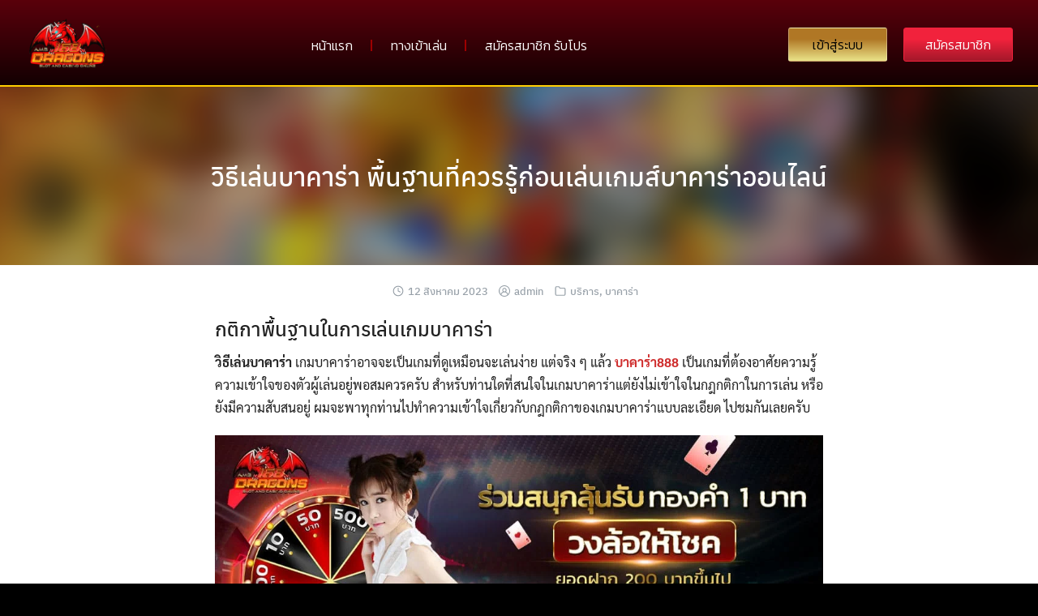

--- FILE ---
content_type: text/html; charset=UTF-8
request_url: https://v2goaescortscom.com/uncategorized/%E0%B8%A7%E0%B8%B4%E0%B8%98%E0%B8%B5%E0%B9%80%E0%B8%A5%E0%B9%88%E0%B8%99%E0%B8%9A%E0%B8%B2%E0%B8%84%E0%B8%B2%E0%B8%A3%E0%B9%88%E0%B8%B2/
body_size: 23174
content:
<!DOCTYPE html>
<html lang="th" prefix="og: https://ogp.me/ns#">
<head>
	<meta charset="UTF-8">
	<meta name="viewport" content="width=device-width, initial-scale=1.0, viewport-fit=cover" />			<style>img:is([sizes="auto" i], [sizes^="auto," i]) { contain-intrinsic-size: 3000px 1500px }</style>
	
<!-- Search Engine Optimization by Rank Math - https://rankmath.com/ -->
<title>วิธีเล่นบาคาร่า</title>
<meta name="description" content="วิธีเล่นบาคาร่า เกมบาคาร่าอาจจะเป็นเกมที่ดูเหมือนจะเล่นง่าย แต่จริง ๆ แล้ว บาคาร่า888 เป็นเกมที่ต้องอาศัยความรู้ความเข้าใจของตัวผู้เล่นอยู่พอสมควรครับ"/>
<meta name="robots" content="index, follow, max-snippet:-1, max-video-preview:-1, max-image-preview:large"/>
<link rel="canonical" href="https://v2goaescortscom.com/uncategorized/%e0%b8%a7%e0%b8%b4%e0%b8%98%e0%b8%b5%e0%b9%80%e0%b8%a5%e0%b9%88%e0%b8%99%e0%b8%9a%e0%b8%b2%e0%b8%84%e0%b8%b2%e0%b8%a3%e0%b9%88%e0%b8%b2/" />
<meta property="og:locale" content="th_TH" />
<meta property="og:type" content="article" />
<meta property="og:title" content="วิธีเล่นบาคาร่า" />
<meta property="og:description" content="วิธีเล่นบาคาร่า เกมบาคาร่าอาจจะเป็นเกมที่ดูเหมือนจะเล่นง่าย แต่จริง ๆ แล้ว บาคาร่า888 เป็นเกมที่ต้องอาศัยความรู้ความเข้าใจของตัวผู้เล่นอยู่พอสมควรครับ" />
<meta property="og:url" content="https://v2goaescortscom.com/uncategorized/%e0%b8%a7%e0%b8%b4%e0%b8%98%e0%b8%b5%e0%b9%80%e0%b8%a5%e0%b9%88%e0%b8%99%e0%b8%9a%e0%b8%b2%e0%b8%84%e0%b8%b2%e0%b8%a3%e0%b9%88%e0%b8%b2/" />
<meta property="og:site_name" content="Just Deploy It!" />
<meta property="article:tag" content="บาคาร่า 24 ชั่วโมง" />
<meta property="article:tag" content="บาคาร่า วิธีเล่น" />
<meta property="article:tag" content="บาคาร่า168" />
<meta property="article:tag" content="บาคาร่า888" />
<meta property="article:tag" content="วิธีเล่นบาคาร่า" />
<meta property="article:section" content="บริการ" />
<meta property="og:updated_time" content="2023-08-12T12:03:55+07:00" />
<meta property="og:image" content="https://v2goaescortscom.com/wp-content/uploads/2023/08/วิธีเล่นบาคาร่า.png" />
<meta property="og:image:secure_url" content="https://v2goaescortscom.com/wp-content/uploads/2023/08/วิธีเล่นบาคาร่า.png" />
<meta property="og:image:width" content="581" />
<meta property="og:image:height" content="339" />
<meta property="og:image:alt" content="วิธีเล่นบาคาร่า" />
<meta property="og:image:type" content="image/png" />
<meta property="article:published_time" content="2023-08-12T12:02:50+07:00" />
<meta property="article:modified_time" content="2023-08-12T12:03:55+07:00" />
<meta name="twitter:card" content="summary_large_image" />
<meta name="twitter:title" content="วิธีเล่นบาคาร่า" />
<meta name="twitter:description" content="วิธีเล่นบาคาร่า เกมบาคาร่าอาจจะเป็นเกมที่ดูเหมือนจะเล่นง่าย แต่จริง ๆ แล้ว บาคาร่า888 เป็นเกมที่ต้องอาศัยความรู้ความเข้าใจของตัวผู้เล่นอยู่พอสมควรครับ" />
<meta name="twitter:image" content="https://v2goaescortscom.com/wp-content/uploads/2023/08/วิธีเล่นบาคาร่า.png" />
<meta name="twitter:label1" content="Written by" />
<meta name="twitter:data1" content="admin" />
<meta name="twitter:label2" content="Time to read" />
<meta name="twitter:data2" content="4 minutes" />
<script type="application/ld+json" class="rank-math-schema">{"@context":"https://schema.org","@graph":[{"@type":["Person","Organization"],"@id":"https://v2goaescortscom.com/#person","name":"Just Deploy It!"},{"@type":"WebSite","@id":"https://v2goaescortscom.com/#website","url":"https://v2goaescortscom.com","name":"Just Deploy It!","publisher":{"@id":"https://v2goaescortscom.com/#person"},"inLanguage":"th"},{"@type":"ImageObject","@id":"https://v2goaescortscom.com/wp-content/uploads/2023/08/\u0e27\u0e34\u0e18\u0e35\u0e40\u0e25\u0e48\u0e19\u0e1a\u0e32\u0e04\u0e32\u0e23\u0e48\u0e32.png","url":"https://v2goaescortscom.com/wp-content/uploads/2023/08/\u0e27\u0e34\u0e18\u0e35\u0e40\u0e25\u0e48\u0e19\u0e1a\u0e32\u0e04\u0e32\u0e23\u0e48\u0e32.png","width":"581","height":"339","caption":"\u0e27\u0e34\u0e18\u0e35\u0e40\u0e25\u0e48\u0e19\u0e1a\u0e32\u0e04\u0e32\u0e23\u0e48\u0e32","inLanguage":"th"},{"@type":"WebPage","@id":"https://v2goaescortscom.com/uncategorized/%e0%b8%a7%e0%b8%b4%e0%b8%98%e0%b8%b5%e0%b9%80%e0%b8%a5%e0%b9%88%e0%b8%99%e0%b8%9a%e0%b8%b2%e0%b8%84%e0%b8%b2%e0%b8%a3%e0%b9%88%e0%b8%b2/#webpage","url":"https://v2goaescortscom.com/uncategorized/%e0%b8%a7%e0%b8%b4%e0%b8%98%e0%b8%b5%e0%b9%80%e0%b8%a5%e0%b9%88%e0%b8%99%e0%b8%9a%e0%b8%b2%e0%b8%84%e0%b8%b2%e0%b8%a3%e0%b9%88%e0%b8%b2/","name":"\u0e27\u0e34\u0e18\u0e35\u0e40\u0e25\u0e48\u0e19\u0e1a\u0e32\u0e04\u0e32\u0e23\u0e48\u0e32","datePublished":"2023-08-12T12:02:50+07:00","dateModified":"2023-08-12T12:03:55+07:00","isPartOf":{"@id":"https://v2goaescortscom.com/#website"},"primaryImageOfPage":{"@id":"https://v2goaescortscom.com/wp-content/uploads/2023/08/\u0e27\u0e34\u0e18\u0e35\u0e40\u0e25\u0e48\u0e19\u0e1a\u0e32\u0e04\u0e32\u0e23\u0e48\u0e32.png"},"inLanguage":"th"},{"@type":"Person","@id":"https://v2goaescortscom.com/author/seobetmarketing_a2uf1x6s/","name":"admin","url":"https://v2goaescortscom.com/author/seobetmarketing_a2uf1x6s/","image":{"@type":"ImageObject","@id":"https://secure.gravatar.com/avatar/712244eb247b8ea77067dce4a92adc98d09c70db6802ae092ffbb0533374c067?s=96&amp;d=mm&amp;r=g","url":"https://secure.gravatar.com/avatar/712244eb247b8ea77067dce4a92adc98d09c70db6802ae092ffbb0533374c067?s=96&amp;d=mm&amp;r=g","caption":"admin","inLanguage":"th"},"sameAs":["http://v2goaescortscom.com"]},{"@type":"BlogPosting","headline":"\u0e27\u0e34\u0e18\u0e35\u0e40\u0e25\u0e48\u0e19\u0e1a\u0e32\u0e04\u0e32\u0e23\u0e48\u0e32","keywords":"\u0e27\u0e34\u0e18\u0e35\u0e40\u0e25\u0e48\u0e19\u0e1a\u0e32\u0e04\u0e32\u0e23\u0e48\u0e32","datePublished":"2023-08-12T12:02:50+07:00","dateModified":"2023-08-12T12:03:55+07:00","articleSection":"\u0e1a\u0e23\u0e34\u0e01\u0e32\u0e23, \u0e1a\u0e32\u0e04\u0e32\u0e23\u0e48\u0e32","author":{"@id":"https://v2goaescortscom.com/author/seobetmarketing_a2uf1x6s/","name":"admin"},"publisher":{"@id":"https://v2goaescortscom.com/#person"},"description":"\u0e27\u0e34\u0e18\u0e35\u0e40\u0e25\u0e48\u0e19\u0e1a\u0e32\u0e04\u0e32\u0e23\u0e48\u0e32 \u0e40\u0e01\u0e21\u0e1a\u0e32\u0e04\u0e32\u0e23\u0e48\u0e32\u0e2d\u0e32\u0e08\u0e08\u0e30\u0e40\u0e1b\u0e47\u0e19\u0e40\u0e01\u0e21\u0e17\u0e35\u0e48\u0e14\u0e39\u0e40\u0e2b\u0e21\u0e37\u0e2d\u0e19\u0e08\u0e30\u0e40\u0e25\u0e48\u0e19\u0e07\u0e48\u0e32\u0e22 \u0e41\u0e15\u0e48\u0e08\u0e23\u0e34\u0e07 \u0e46 \u0e41\u0e25\u0e49\u0e27 \u0e1a\u0e32\u0e04\u0e32\u0e23\u0e48\u0e32888 \u0e40\u0e1b\u0e47\u0e19\u0e40\u0e01\u0e21\u0e17\u0e35\u0e48\u0e15\u0e49\u0e2d\u0e07\u0e2d\u0e32\u0e28\u0e31\u0e22\u0e04\u0e27\u0e32\u0e21\u0e23\u0e39\u0e49\u0e04\u0e27\u0e32\u0e21\u0e40\u0e02\u0e49\u0e32\u0e43\u0e08\u0e02\u0e2d\u0e07\u0e15\u0e31\u0e27\u0e1c\u0e39\u0e49\u0e40\u0e25\u0e48\u0e19\u0e2d\u0e22\u0e39\u0e48\u0e1e\u0e2d\u0e2a\u0e21\u0e04\u0e27\u0e23\u0e04\u0e23\u0e31\u0e1a","name":"\u0e27\u0e34\u0e18\u0e35\u0e40\u0e25\u0e48\u0e19\u0e1a\u0e32\u0e04\u0e32\u0e23\u0e48\u0e32","@id":"https://v2goaescortscom.com/uncategorized/%e0%b8%a7%e0%b8%b4%e0%b8%98%e0%b8%b5%e0%b9%80%e0%b8%a5%e0%b9%88%e0%b8%99%e0%b8%9a%e0%b8%b2%e0%b8%84%e0%b8%b2%e0%b8%a3%e0%b9%88%e0%b8%b2/#richSnippet","isPartOf":{"@id":"https://v2goaescortscom.com/uncategorized/%e0%b8%a7%e0%b8%b4%e0%b8%98%e0%b8%b5%e0%b9%80%e0%b8%a5%e0%b9%88%e0%b8%99%e0%b8%9a%e0%b8%b2%e0%b8%84%e0%b8%b2%e0%b8%a3%e0%b9%88%e0%b8%b2/#webpage"},"image":{"@id":"https://v2goaescortscom.com/wp-content/uploads/2023/08/\u0e27\u0e34\u0e18\u0e35\u0e40\u0e25\u0e48\u0e19\u0e1a\u0e32\u0e04\u0e32\u0e23\u0e48\u0e32.png"},"inLanguage":"th","mainEntityOfPage":{"@id":"https://v2goaescortscom.com/uncategorized/%e0%b8%a7%e0%b8%b4%e0%b8%98%e0%b8%b5%e0%b9%80%e0%b8%a5%e0%b9%88%e0%b8%99%e0%b8%9a%e0%b8%b2%e0%b8%84%e0%b8%b2%e0%b8%a3%e0%b9%88%e0%b8%b2/#webpage"}}]}</script>
<!-- /Rank Math WordPress SEO plugin -->

<link rel="alternate" type="application/rss+xml" title="บาคาร่า888 &raquo; ฟีด" href="https://v2goaescortscom.com/feed/" />
<script type="text/javascript">
/* <![CDATA[ */
window._wpemojiSettings = {"baseUrl":"https:\/\/s.w.org\/images\/core\/emoji\/16.0.1\/72x72\/","ext":".png","svgUrl":"https:\/\/s.w.org\/images\/core\/emoji\/16.0.1\/svg\/","svgExt":".svg","source":{"concatemoji":"https:\/\/v2goaescortscom.com\/wp-includes\/js\/wp-emoji-release.min.js?ver=6.8.3"}};
/*! This file is auto-generated */
!function(s,n){var o,i,e;function c(e){try{var t={supportTests:e,timestamp:(new Date).valueOf()};sessionStorage.setItem(o,JSON.stringify(t))}catch(e){}}function p(e,t,n){e.clearRect(0,0,e.canvas.width,e.canvas.height),e.fillText(t,0,0);var t=new Uint32Array(e.getImageData(0,0,e.canvas.width,e.canvas.height).data),a=(e.clearRect(0,0,e.canvas.width,e.canvas.height),e.fillText(n,0,0),new Uint32Array(e.getImageData(0,0,e.canvas.width,e.canvas.height).data));return t.every(function(e,t){return e===a[t]})}function u(e,t){e.clearRect(0,0,e.canvas.width,e.canvas.height),e.fillText(t,0,0);for(var n=e.getImageData(16,16,1,1),a=0;a<n.data.length;a++)if(0!==n.data[a])return!1;return!0}function f(e,t,n,a){switch(t){case"flag":return n(e,"\ud83c\udff3\ufe0f\u200d\u26a7\ufe0f","\ud83c\udff3\ufe0f\u200b\u26a7\ufe0f")?!1:!n(e,"\ud83c\udde8\ud83c\uddf6","\ud83c\udde8\u200b\ud83c\uddf6")&&!n(e,"\ud83c\udff4\udb40\udc67\udb40\udc62\udb40\udc65\udb40\udc6e\udb40\udc67\udb40\udc7f","\ud83c\udff4\u200b\udb40\udc67\u200b\udb40\udc62\u200b\udb40\udc65\u200b\udb40\udc6e\u200b\udb40\udc67\u200b\udb40\udc7f");case"emoji":return!a(e,"\ud83e\udedf")}return!1}function g(e,t,n,a){var r="undefined"!=typeof WorkerGlobalScope&&self instanceof WorkerGlobalScope?new OffscreenCanvas(300,150):s.createElement("canvas"),o=r.getContext("2d",{willReadFrequently:!0}),i=(o.textBaseline="top",o.font="600 32px Arial",{});return e.forEach(function(e){i[e]=t(o,e,n,a)}),i}function t(e){var t=s.createElement("script");t.src=e,t.defer=!0,s.head.appendChild(t)}"undefined"!=typeof Promise&&(o="wpEmojiSettingsSupports",i=["flag","emoji"],n.supports={everything:!0,everythingExceptFlag:!0},e=new Promise(function(e){s.addEventListener("DOMContentLoaded",e,{once:!0})}),new Promise(function(t){var n=function(){try{var e=JSON.parse(sessionStorage.getItem(o));if("object"==typeof e&&"number"==typeof e.timestamp&&(new Date).valueOf()<e.timestamp+604800&&"object"==typeof e.supportTests)return e.supportTests}catch(e){}return null}();if(!n){if("undefined"!=typeof Worker&&"undefined"!=typeof OffscreenCanvas&&"undefined"!=typeof URL&&URL.createObjectURL&&"undefined"!=typeof Blob)try{var e="postMessage("+g.toString()+"("+[JSON.stringify(i),f.toString(),p.toString(),u.toString()].join(",")+"));",a=new Blob([e],{type:"text/javascript"}),r=new Worker(URL.createObjectURL(a),{name:"wpTestEmojiSupports"});return void(r.onmessage=function(e){c(n=e.data),r.terminate(),t(n)})}catch(e){}c(n=g(i,f,p,u))}t(n)}).then(function(e){for(var t in e)n.supports[t]=e[t],n.supports.everything=n.supports.everything&&n.supports[t],"flag"!==t&&(n.supports.everythingExceptFlag=n.supports.everythingExceptFlag&&n.supports[t]);n.supports.everythingExceptFlag=n.supports.everythingExceptFlag&&!n.supports.flag,n.DOMReady=!1,n.readyCallback=function(){n.DOMReady=!0}}).then(function(){return e}).then(function(){var e;n.supports.everything||(n.readyCallback(),(e=n.source||{}).concatemoji?t(e.concatemoji):e.wpemoji&&e.twemoji&&(t(e.twemoji),t(e.wpemoji)))}))}((window,document),window._wpemojiSettings);
/* ]]> */
</script>

<style id='wp-emoji-styles-inline-css' type='text/css'>

	img.wp-smiley, img.emoji {
		display: inline !important;
		border: none !important;
		box-shadow: none !important;
		height: 1em !important;
		width: 1em !important;
		margin: 0 0.07em !important;
		vertical-align: -0.1em !important;
		background: none !important;
		padding: 0 !important;
	}
</style>
<link rel='stylesheet' id='wp-block-library-css' href='https://v2goaescortscom.com/wp-includes/css/dist/block-library/style.min.css?ver=6.8.3' type='text/css' media='all' />
<style id='classic-theme-styles-inline-css' type='text/css'>
/*! This file is auto-generated */
.wp-block-button__link{color:#fff;background-color:#32373c;border-radius:9999px;box-shadow:none;text-decoration:none;padding:calc(.667em + 2px) calc(1.333em + 2px);font-size:1.125em}.wp-block-file__button{background:#32373c;color:#fff;text-decoration:none}
</style>
<style id='global-styles-inline-css' type='text/css'>
:root{--wp--preset--aspect-ratio--square: 1;--wp--preset--aspect-ratio--4-3: 4/3;--wp--preset--aspect-ratio--3-4: 3/4;--wp--preset--aspect-ratio--3-2: 3/2;--wp--preset--aspect-ratio--2-3: 2/3;--wp--preset--aspect-ratio--16-9: 16/9;--wp--preset--aspect-ratio--9-16: 9/16;--wp--preset--color--black: #000000;--wp--preset--color--cyan-bluish-gray: #abb8c3;--wp--preset--color--white: #ffffff;--wp--preset--color--pale-pink: #f78da7;--wp--preset--color--vivid-red: #cf2e2e;--wp--preset--color--luminous-vivid-orange: #ff6900;--wp--preset--color--luminous-vivid-amber: #fcb900;--wp--preset--color--light-green-cyan: #7bdcb5;--wp--preset--color--vivid-green-cyan: #00d084;--wp--preset--color--pale-cyan-blue: #8ed1fc;--wp--preset--color--vivid-cyan-blue: #0693e3;--wp--preset--color--vivid-purple: #9b51e0;--wp--preset--gradient--vivid-cyan-blue-to-vivid-purple: linear-gradient(135deg,rgba(6,147,227,1) 0%,rgb(155,81,224) 100%);--wp--preset--gradient--light-green-cyan-to-vivid-green-cyan: linear-gradient(135deg,rgb(122,220,180) 0%,rgb(0,208,130) 100%);--wp--preset--gradient--luminous-vivid-amber-to-luminous-vivid-orange: linear-gradient(135deg,rgba(252,185,0,1) 0%,rgba(255,105,0,1) 100%);--wp--preset--gradient--luminous-vivid-orange-to-vivid-red: linear-gradient(135deg,rgba(255,105,0,1) 0%,rgb(207,46,46) 100%);--wp--preset--gradient--very-light-gray-to-cyan-bluish-gray: linear-gradient(135deg,rgb(238,238,238) 0%,rgb(169,184,195) 100%);--wp--preset--gradient--cool-to-warm-spectrum: linear-gradient(135deg,rgb(74,234,220) 0%,rgb(151,120,209) 20%,rgb(207,42,186) 40%,rgb(238,44,130) 60%,rgb(251,105,98) 80%,rgb(254,248,76) 100%);--wp--preset--gradient--blush-light-purple: linear-gradient(135deg,rgb(255,206,236) 0%,rgb(152,150,240) 100%);--wp--preset--gradient--blush-bordeaux: linear-gradient(135deg,rgb(254,205,165) 0%,rgb(254,45,45) 50%,rgb(107,0,62) 100%);--wp--preset--gradient--luminous-dusk: linear-gradient(135deg,rgb(255,203,112) 0%,rgb(199,81,192) 50%,rgb(65,88,208) 100%);--wp--preset--gradient--pale-ocean: linear-gradient(135deg,rgb(255,245,203) 0%,rgb(182,227,212) 50%,rgb(51,167,181) 100%);--wp--preset--gradient--electric-grass: linear-gradient(135deg,rgb(202,248,128) 0%,rgb(113,206,126) 100%);--wp--preset--gradient--midnight: linear-gradient(135deg,rgb(2,3,129) 0%,rgb(40,116,252) 100%);--wp--preset--font-size--small: 13px;--wp--preset--font-size--medium: 20px;--wp--preset--font-size--large: 36px;--wp--preset--font-size--x-large: 42px;--wp--preset--spacing--20: 0.44rem;--wp--preset--spacing--30: 0.67rem;--wp--preset--spacing--40: 1rem;--wp--preset--spacing--50: 1.5rem;--wp--preset--spacing--60: 2.25rem;--wp--preset--spacing--70: 3.38rem;--wp--preset--spacing--80: 5.06rem;--wp--preset--shadow--natural: 6px 6px 9px rgba(0, 0, 0, 0.2);--wp--preset--shadow--deep: 12px 12px 50px rgba(0, 0, 0, 0.4);--wp--preset--shadow--sharp: 6px 6px 0px rgba(0, 0, 0, 0.2);--wp--preset--shadow--outlined: 6px 6px 0px -3px rgba(255, 255, 255, 1), 6px 6px rgba(0, 0, 0, 1);--wp--preset--shadow--crisp: 6px 6px 0px rgba(0, 0, 0, 1);}:where(.is-layout-flex){gap: 0.5em;}:where(.is-layout-grid){gap: 0.5em;}body .is-layout-flex{display: flex;}.is-layout-flex{flex-wrap: wrap;align-items: center;}.is-layout-flex > :is(*, div){margin: 0;}body .is-layout-grid{display: grid;}.is-layout-grid > :is(*, div){margin: 0;}:where(.wp-block-columns.is-layout-flex){gap: 2em;}:where(.wp-block-columns.is-layout-grid){gap: 2em;}:where(.wp-block-post-template.is-layout-flex){gap: 1.25em;}:where(.wp-block-post-template.is-layout-grid){gap: 1.25em;}.has-black-color{color: var(--wp--preset--color--black) !important;}.has-cyan-bluish-gray-color{color: var(--wp--preset--color--cyan-bluish-gray) !important;}.has-white-color{color: var(--wp--preset--color--white) !important;}.has-pale-pink-color{color: var(--wp--preset--color--pale-pink) !important;}.has-vivid-red-color{color: var(--wp--preset--color--vivid-red) !important;}.has-luminous-vivid-orange-color{color: var(--wp--preset--color--luminous-vivid-orange) !important;}.has-luminous-vivid-amber-color{color: var(--wp--preset--color--luminous-vivid-amber) !important;}.has-light-green-cyan-color{color: var(--wp--preset--color--light-green-cyan) !important;}.has-vivid-green-cyan-color{color: var(--wp--preset--color--vivid-green-cyan) !important;}.has-pale-cyan-blue-color{color: var(--wp--preset--color--pale-cyan-blue) !important;}.has-vivid-cyan-blue-color{color: var(--wp--preset--color--vivid-cyan-blue) !important;}.has-vivid-purple-color{color: var(--wp--preset--color--vivid-purple) !important;}.has-black-background-color{background-color: var(--wp--preset--color--black) !important;}.has-cyan-bluish-gray-background-color{background-color: var(--wp--preset--color--cyan-bluish-gray) !important;}.has-white-background-color{background-color: var(--wp--preset--color--white) !important;}.has-pale-pink-background-color{background-color: var(--wp--preset--color--pale-pink) !important;}.has-vivid-red-background-color{background-color: var(--wp--preset--color--vivid-red) !important;}.has-luminous-vivid-orange-background-color{background-color: var(--wp--preset--color--luminous-vivid-orange) !important;}.has-luminous-vivid-amber-background-color{background-color: var(--wp--preset--color--luminous-vivid-amber) !important;}.has-light-green-cyan-background-color{background-color: var(--wp--preset--color--light-green-cyan) !important;}.has-vivid-green-cyan-background-color{background-color: var(--wp--preset--color--vivid-green-cyan) !important;}.has-pale-cyan-blue-background-color{background-color: var(--wp--preset--color--pale-cyan-blue) !important;}.has-vivid-cyan-blue-background-color{background-color: var(--wp--preset--color--vivid-cyan-blue) !important;}.has-vivid-purple-background-color{background-color: var(--wp--preset--color--vivid-purple) !important;}.has-black-border-color{border-color: var(--wp--preset--color--black) !important;}.has-cyan-bluish-gray-border-color{border-color: var(--wp--preset--color--cyan-bluish-gray) !important;}.has-white-border-color{border-color: var(--wp--preset--color--white) !important;}.has-pale-pink-border-color{border-color: var(--wp--preset--color--pale-pink) !important;}.has-vivid-red-border-color{border-color: var(--wp--preset--color--vivid-red) !important;}.has-luminous-vivid-orange-border-color{border-color: var(--wp--preset--color--luminous-vivid-orange) !important;}.has-luminous-vivid-amber-border-color{border-color: var(--wp--preset--color--luminous-vivid-amber) !important;}.has-light-green-cyan-border-color{border-color: var(--wp--preset--color--light-green-cyan) !important;}.has-vivid-green-cyan-border-color{border-color: var(--wp--preset--color--vivid-green-cyan) !important;}.has-pale-cyan-blue-border-color{border-color: var(--wp--preset--color--pale-cyan-blue) !important;}.has-vivid-cyan-blue-border-color{border-color: var(--wp--preset--color--vivid-cyan-blue) !important;}.has-vivid-purple-border-color{border-color: var(--wp--preset--color--vivid-purple) !important;}.has-vivid-cyan-blue-to-vivid-purple-gradient-background{background: var(--wp--preset--gradient--vivid-cyan-blue-to-vivid-purple) !important;}.has-light-green-cyan-to-vivid-green-cyan-gradient-background{background: var(--wp--preset--gradient--light-green-cyan-to-vivid-green-cyan) !important;}.has-luminous-vivid-amber-to-luminous-vivid-orange-gradient-background{background: var(--wp--preset--gradient--luminous-vivid-amber-to-luminous-vivid-orange) !important;}.has-luminous-vivid-orange-to-vivid-red-gradient-background{background: var(--wp--preset--gradient--luminous-vivid-orange-to-vivid-red) !important;}.has-very-light-gray-to-cyan-bluish-gray-gradient-background{background: var(--wp--preset--gradient--very-light-gray-to-cyan-bluish-gray) !important;}.has-cool-to-warm-spectrum-gradient-background{background: var(--wp--preset--gradient--cool-to-warm-spectrum) !important;}.has-blush-light-purple-gradient-background{background: var(--wp--preset--gradient--blush-light-purple) !important;}.has-blush-bordeaux-gradient-background{background: var(--wp--preset--gradient--blush-bordeaux) !important;}.has-luminous-dusk-gradient-background{background: var(--wp--preset--gradient--luminous-dusk) !important;}.has-pale-ocean-gradient-background{background: var(--wp--preset--gradient--pale-ocean) !important;}.has-electric-grass-gradient-background{background: var(--wp--preset--gradient--electric-grass) !important;}.has-midnight-gradient-background{background: var(--wp--preset--gradient--midnight) !important;}.has-small-font-size{font-size: var(--wp--preset--font-size--small) !important;}.has-medium-font-size{font-size: var(--wp--preset--font-size--medium) !important;}.has-large-font-size{font-size: var(--wp--preset--font-size--large) !important;}.has-x-large-font-size{font-size: var(--wp--preset--font-size--x-large) !important;}
:where(.wp-block-post-template.is-layout-flex){gap: 1.25em;}:where(.wp-block-post-template.is-layout-grid){gap: 1.25em;}
:where(.wp-block-columns.is-layout-flex){gap: 2em;}:where(.wp-block-columns.is-layout-grid){gap: 2em;}
:root :where(.wp-block-pullquote){font-size: 1.5em;line-height: 1.6;}
</style>
<link rel='stylesheet' id='dashicons-css' href='https://v2goaescortscom.com/wp-includes/css/dashicons.min.css?ver=6.8.3' type='text/css' media='all' />
<link rel='stylesheet' id='admin-bar-css' href='https://v2goaescortscom.com/wp-includes/css/admin-bar.min.css?ver=6.8.3' type='text/css' media='all' />
<style id='admin-bar-inline-css' type='text/css'>

    /* Hide CanvasJS credits for P404 charts specifically */
    #p404RedirectChart .canvasjs-chart-credit {
        display: none !important;
    }
    
    #p404RedirectChart canvas {
        border-radius: 6px;
    }

    .p404-redirect-adminbar-weekly-title {
        font-weight: bold;
        font-size: 14px;
        color: #fff;
        margin-bottom: 6px;
    }

    #wpadminbar #wp-admin-bar-p404_free_top_button .ab-icon:before {
        content: "\f103";
        color: #dc3545;
        top: 3px;
    }
    
    #wp-admin-bar-p404_free_top_button .ab-item {
        min-width: 80px !important;
        padding: 0px !important;
    }
    
    /* Ensure proper positioning and z-index for P404 dropdown */
    .p404-redirect-adminbar-dropdown-wrap { 
        min-width: 0; 
        padding: 0;
        position: static !important;
    }
    
    #wpadminbar #wp-admin-bar-p404_free_top_button_dropdown {
        position: static !important;
    }
    
    #wpadminbar #wp-admin-bar-p404_free_top_button_dropdown .ab-item {
        padding: 0 !important;
        margin: 0 !important;
    }
    
    .p404-redirect-dropdown-container {
        min-width: 340px;
        padding: 18px 18px 12px 18px;
        background: #23282d !important;
        color: #fff;
        border-radius: 12px;
        box-shadow: 0 8px 32px rgba(0,0,0,0.25);
        margin-top: 10px;
        position: relative !important;
        z-index: 999999 !important;
        display: block !important;
        border: 1px solid #444;
    }
    
    /* Ensure P404 dropdown appears on hover */
    #wpadminbar #wp-admin-bar-p404_free_top_button .p404-redirect-dropdown-container { 
        display: none !important;
    }
    
    #wpadminbar #wp-admin-bar-p404_free_top_button:hover .p404-redirect-dropdown-container { 
        display: block !important;
    }
    
    #wpadminbar #wp-admin-bar-p404_free_top_button:hover #wp-admin-bar-p404_free_top_button_dropdown .p404-redirect-dropdown-container {
        display: block !important;
    }
    
    .p404-redirect-card {
        background: #2c3338;
        border-radius: 8px;
        padding: 18px 18px 12px 18px;
        box-shadow: 0 2px 8px rgba(0,0,0,0.07);
        display: flex;
        flex-direction: column;
        align-items: flex-start;
        border: 1px solid #444;
    }
    
    .p404-redirect-btn {
        display: inline-block;
        background: #dc3545;
        color: #fff !important;
        font-weight: bold;
        padding: 5px 22px;
        border-radius: 8px;
        text-decoration: none;
        font-size: 17px;
        transition: background 0.2s, box-shadow 0.2s;
        margin-top: 8px;
        box-shadow: 0 2px 8px rgba(220,53,69,0.15);
        text-align: center;
        line-height: 1.6;
    }
    
    .p404-redirect-btn:hover {
        background: #c82333;
        color: #fff !important;
        box-shadow: 0 4px 16px rgba(220,53,69,0.25);
    }
    
    /* Prevent conflicts with other admin bar dropdowns */
    #wpadminbar .ab-top-menu > li:hover > .ab-item,
    #wpadminbar .ab-top-menu > li.hover > .ab-item {
        z-index: auto;
    }
    
    #wpadminbar #wp-admin-bar-p404_free_top_button:hover > .ab-item {
        z-index: 999998 !important;
    }
    
</style>
<link rel='stylesheet' id='s-mobile-css' href='https://v2goaescortscom.com/wp-content/themes/seed/css/mobile.css?ver=6.8.3' type='text/css' media='all' />
<link rel='stylesheet' id='s-desktop-css' href='https://v2goaescortscom.com/wp-content/themes/seed/css/desktop.css?ver=6.8.3' type='text/css' media='(min-width: 992px)' />
<link rel='stylesheet' id='e-animation-grow-css' href='https://v2goaescortscom.com/wp-content/plugins/elementor/assets/lib/animations/styles/e-animation-grow.min.css?ver=3.33.2' type='text/css' media='all' />
<link rel='stylesheet' id='elementor-frontend-css' href='https://v2goaescortscom.com/wp-content/plugins/elementor/assets/css/frontend.min.css?ver=3.33.2' type='text/css' media='all' />
<link rel='stylesheet' id='widget-image-css' href='https://v2goaescortscom.com/wp-content/plugins/elementor/assets/css/widget-image.min.css?ver=3.33.2' type='text/css' media='all' />
<link rel='stylesheet' id='widget-nav-menu-css' href='https://v2goaescortscom.com/wp-content/plugins/elementor-pro/assets/css/widget-nav-menu.min.css?ver=3.32.3' type='text/css' media='all' />
<link rel='stylesheet' id='widget-social-icons-css' href='https://v2goaescortscom.com/wp-content/plugins/elementor/assets/css/widget-social-icons.min.css?ver=3.33.2' type='text/css' media='all' />
<link rel='stylesheet' id='e-apple-webkit-css' href='https://v2goaescortscom.com/wp-content/plugins/elementor/assets/css/conditionals/apple-webkit.min.css?ver=3.33.2' type='text/css' media='all' />
<link rel='stylesheet' id='elementor-icons-css' href='https://v2goaescortscom.com/wp-content/plugins/elementor/assets/lib/eicons/css/elementor-icons.min.css?ver=5.44.0' type='text/css' media='all' />
<link rel='stylesheet' id='elementor-post-6-css' href='https://v2goaescortscom.com/wp-content/uploads/elementor/css/post-6.css?ver=1763908496' type='text/css' media='all' />
<link rel='stylesheet' id='elementor-post-11-css' href='https://v2goaescortscom.com/wp-content/uploads/elementor/css/post-11.css?ver=1763908496' type='text/css' media='all' />
<link rel='stylesheet' id='elementor-post-14-css' href='https://v2goaescortscom.com/wp-content/uploads/elementor/css/post-14.css?ver=1763908496' type='text/css' media='all' />
<link rel='stylesheet' id='elementor-gf-roboto-css' href='https://fonts.googleapis.com/css?family=Roboto:100,100italic,200,200italic,300,300italic,400,400italic,500,500italic,600,600italic,700,700italic,800,800italic,900,900italic&#038;display=swap' type='text/css' media='all' />
<link rel='stylesheet' id='elementor-gf-robotoslab-css' href='https://fonts.googleapis.com/css?family=Roboto+Slab:100,100italic,200,200italic,300,300italic,400,400italic,500,500italic,600,600italic,700,700italic,800,800italic,900,900italic&#038;display=swap' type='text/css' media='all' />
<link rel='stylesheet' id='elementor-gf-kanit-css' href='https://fonts.googleapis.com/css?family=Kanit:100,100italic,200,200italic,300,300italic,400,400italic,500,500italic,600,600italic,700,700italic,800,800italic,900,900italic&#038;display=swap' type='text/css' media='all' />
<link rel='stylesheet' id='elementor-icons-shared-0-css' href='https://v2goaescortscom.com/wp-content/plugins/elementor/assets/lib/font-awesome/css/fontawesome.min.css?ver=5.15.3' type='text/css' media='all' />
<link rel='stylesheet' id='elementor-icons-fa-solid-css' href='https://v2goaescortscom.com/wp-content/plugins/elementor/assets/lib/font-awesome/css/solid.min.css?ver=5.15.3' type='text/css' media='all' />
<link rel='stylesheet' id='elementor-icons-fa-brands-css' href='https://v2goaescortscom.com/wp-content/plugins/elementor/assets/lib/font-awesome/css/brands.min.css?ver=5.15.3' type='text/css' media='all' />
<script type="text/javascript" src="https://v2goaescortscom.com/wp-includes/js/jquery/jquery.min.js?ver=3.7.1" id="jquery-core-js"></script>
<script type="text/javascript" src="https://v2goaescortscom.com/wp-includes/js/jquery/jquery-migrate.min.js?ver=3.4.1" id="jquery-migrate-js"></script>
<link rel="https://api.w.org/" href="https://v2goaescortscom.com/wp-json/" /><link rel="alternate" title="JSON" type="application/json" href="https://v2goaescortscom.com/wp-json/wp/v2/posts/184" /><link rel="EditURI" type="application/rsd+xml" title="RSD" href="https://v2goaescortscom.com/xmlrpc.php?rsd" />
<meta name="generator" content="WordPress 6.8.3" />
<link rel='shortlink' href='https://v2goaescortscom.com/?p=184' />
<link rel="alternate" title="oEmbed (JSON)" type="application/json+oembed" href="https://v2goaescortscom.com/wp-json/oembed/1.0/embed?url=https%3A%2F%2Fv2goaescortscom.com%2Funcategorized%2F%25e0%25b8%25a7%25e0%25b8%25b4%25e0%25b8%2598%25e0%25b8%25b5%25e0%25b9%2580%25e0%25b8%25a5%25e0%25b9%2588%25e0%25b8%2599%25e0%25b8%259a%25e0%25b8%25b2%25e0%25b8%2584%25e0%25b8%25b2%25e0%25b8%25a3%25e0%25b9%2588%25e0%25b8%25b2%2F" />
<link rel="alternate" title="oEmbed (XML)" type="text/xml+oembed" href="https://v2goaescortscom.com/wp-json/oembed/1.0/embed?url=https%3A%2F%2Fv2goaescortscom.com%2Funcategorized%2F%25e0%25b8%25a7%25e0%25b8%25b4%25e0%25b8%2598%25e0%25b8%25b5%25e0%25b9%2580%25e0%25b8%25a5%25e0%25b9%2588%25e0%25b8%2599%25e0%25b8%259a%25e0%25b8%25b2%25e0%25b8%2584%25e0%25b8%25b2%25e0%25b8%25a3%25e0%25b9%2588%25e0%25b8%25b2%2F&#038;format=xml" />
<meta name="generator" content="Elementor 3.33.2; features: additional_custom_breakpoints; settings: css_print_method-external, google_font-enabled, font_display-swap">
			<style>
				.e-con.e-parent:nth-of-type(n+4):not(.e-lazyloaded):not(.e-no-lazyload),
				.e-con.e-parent:nth-of-type(n+4):not(.e-lazyloaded):not(.e-no-lazyload) * {
					background-image: none !important;
				}
				@media screen and (max-height: 1024px) {
					.e-con.e-parent:nth-of-type(n+3):not(.e-lazyloaded):not(.e-no-lazyload),
					.e-con.e-parent:nth-of-type(n+3):not(.e-lazyloaded):not(.e-no-lazyload) * {
						background-image: none !important;
					}
				}
				@media screen and (max-height: 640px) {
					.e-con.e-parent:nth-of-type(n+2):not(.e-lazyloaded):not(.e-no-lazyload),
					.e-con.e-parent:nth-of-type(n+2):not(.e-lazyloaded):not(.e-no-lazyload) * {
						background-image: none !important;
					}
				}
			</style>
			</head>
<body class="wp-singular post-template-default single single-post postid-184 single-format-standard wp-theme-seed elementor-default elementor-kit-6">
		<header data-elementor-type="header" data-elementor-id="11" class="elementor elementor-11 elementor-location-header" data-elementor-post-type="elementor_library">
					<section class="elementor-section elementor-top-section elementor-element elementor-element-7475e80a elementor-section-full_width elementor-section-height-default elementor-section-height-default" data-id="7475e80a" data-element_type="section" data-settings="{&quot;background_background&quot;:&quot;gradient&quot;}">
						<div class="elementor-container elementor-column-gap-no">
					<div class="elementor-column elementor-col-100 elementor-top-column elementor-element elementor-element-6f1b9cd3" data-id="6f1b9cd3" data-element_type="column">
			<div class="elementor-widget-wrap elementor-element-populated">
						<section class="elementor-section elementor-inner-section elementor-element elementor-element-6ec00173 elementor-section-boxed elementor-section-height-default elementor-section-height-default" data-id="6ec00173" data-element_type="section" data-settings="{&quot;background_background&quot;:&quot;gradient&quot;}">
						<div class="elementor-container elementor-column-gap-default">
					<div class="elementor-column elementor-col-25 elementor-inner-column elementor-element elementor-element-575c42e5" data-id="575c42e5" data-element_type="column">
			<div class="elementor-widget-wrap elementor-element-populated">
						<div class="elementor-element elementor-element-75439766 elementor-widget elementor-widget-image" data-id="75439766" data-element_type="widget" data-widget_type="image.default">
				<div class="elementor-widget-container">
																<a href="https://v2goaescortscom.com">
							<img fetchpriority="high" width="480" height="294" src="https://v2goaescortscom.com/wp-content/uploads/2023/01/168dragons-1.gif" class="elementor-animation-grow attachment-full size-full wp-image-25" alt="" />								</a>
															</div>
				</div>
					</div>
		</div>
				<div class="elementor-column elementor-col-25 elementor-inner-column elementor-element elementor-element-6bdb8da8" data-id="6bdb8da8" data-element_type="column">
			<div class="elementor-widget-wrap elementor-element-populated">
						<div class="elementor-element elementor-element-2dc09a3a elementor-nav-menu__align-center elementor-nav-menu--dropdown-mobile elementor-nav-menu--stretch elementor-nav-menu__text-align-aside elementor-nav-menu--toggle elementor-nav-menu--burger elementor-widget elementor-widget-nav-menu" data-id="2dc09a3a" data-element_type="widget" data-settings="{&quot;full_width&quot;:&quot;stretch&quot;,&quot;layout&quot;:&quot;horizontal&quot;,&quot;submenu_icon&quot;:{&quot;value&quot;:&quot;&lt;i class=\&quot;fas fa-caret-down\&quot; aria-hidden=\&quot;true\&quot;&gt;&lt;\/i&gt;&quot;,&quot;library&quot;:&quot;fa-solid&quot;},&quot;toggle&quot;:&quot;burger&quot;}" data-widget_type="nav-menu.default">
				<div class="elementor-widget-container">
								<nav aria-label="Menu" class="elementor-nav-menu--main elementor-nav-menu__container elementor-nav-menu--layout-horizontal e--pointer-background e--animation-fade">
				<ul id="menu-1-2dc09a3a" class="elementor-nav-menu"><li class="menu-item menu-item-type-post_type menu-item-object-page menu-item-home menu-item-43"><a href="https://v2goaescortscom.com/" class="elementor-item">หน้าแรก</a></li>
<li class="menu-item menu-item-type-custom menu-item-object-custom menu-item-289"><a href="https://support-th.com/register-168dragons/" class="elementor-item">ทางเข้าเล่น</a></li>
<li class="menu-item menu-item-type-custom menu-item-object-custom menu-item-290"><a href="https://support-th.com/register-168dragons/" class="elementor-item">สมัครสมาชิก รับโปร</a></li>
</ul>			</nav>
					<div class="elementor-menu-toggle" role="button" tabindex="0" aria-label="Menu Toggle" aria-expanded="false">
			<i aria-hidden="true" role="presentation" class="elementor-menu-toggle__icon--open eicon-menu-bar"></i><i aria-hidden="true" role="presentation" class="elementor-menu-toggle__icon--close eicon-close"></i>		</div>
					<nav class="elementor-nav-menu--dropdown elementor-nav-menu__container" aria-hidden="true">
				<ul id="menu-2-2dc09a3a" class="elementor-nav-menu"><li class="menu-item menu-item-type-post_type menu-item-object-page menu-item-home menu-item-43"><a href="https://v2goaescortscom.com/" class="elementor-item" tabindex="-1">หน้าแรก</a></li>
<li class="menu-item menu-item-type-custom menu-item-object-custom menu-item-289"><a href="https://support-th.com/register-168dragons/" class="elementor-item" tabindex="-1">ทางเข้าเล่น</a></li>
<li class="menu-item menu-item-type-custom menu-item-object-custom menu-item-290"><a href="https://support-th.com/register-168dragons/" class="elementor-item" tabindex="-1">สมัครสมาชิก รับโปร</a></li>
</ul>			</nav>
						</div>
				</div>
					</div>
		</div>
				<div class="elementor-column elementor-col-25 elementor-inner-column elementor-element elementor-element-72d80b46" data-id="72d80b46" data-element_type="column">
			<div class="elementor-widget-wrap elementor-element-populated">
						<div class="elementor-element elementor-element-7a93e852 elementor-align-justify elementor-widget elementor-widget-button" data-id="7a93e852" data-element_type="widget" data-widget_type="button.default">
				<div class="elementor-widget-container">
									<div class="elementor-button-wrapper">
					<a class="elementor-button elementor-button-link elementor-size-sm" href="https://support-th.com/register-168dragons/" target="_blank" rel="nofollow">
						<span class="elementor-button-content-wrapper">
									<span class="elementor-button-text">เข้าสู่ระบบ</span>
					</span>
					</a>
				</div>
								</div>
				</div>
					</div>
		</div>
				<div class="elementor-column elementor-col-25 elementor-inner-column elementor-element elementor-element-423064a1" data-id="423064a1" data-element_type="column">
			<div class="elementor-widget-wrap elementor-element-populated">
						<div class="elementor-element elementor-element-3f42135a elementor-align-justify elementor-widget elementor-widget-button" data-id="3f42135a" data-element_type="widget" data-widget_type="button.default">
				<div class="elementor-widget-container">
									<div class="elementor-button-wrapper">
					<a class="elementor-button elementor-button-link elementor-size-sm" href="https://support-th.com/register-168dragons/" target="_blank" rel="nofollow">
						<span class="elementor-button-content-wrapper">
									<span class="elementor-button-text">สมัครสมาชิก</span>
					</span>
					</a>
				</div>
								</div>
				</div>
					</div>
		</div>
					</div>
		</section>
					</div>
		</div>
					</div>
		</section>
				</header>
		

<div class="site-single single-area">

    <div class="main-header -banner"><div class="bg" style="background-image: url(https://v2goaescortscom.com/wp-content/uploads/2023/08/วิธีเล่นบาคาร่า.png); filter: blur(20px); opacity: 0.7;"></div><div class="s-container"><div class="main-title _heading"><div class="title"><a href="https://v2goaescortscom.com/uncategorized/%e0%b8%a7%e0%b8%b4%e0%b8%98%e0%b8%b5%e0%b9%80%e0%b8%a5%e0%b9%88%e0%b8%99%e0%b8%9a%e0%b8%b2%e0%b8%84%e0%b8%b2%e0%b8%a3%e0%b9%88%e0%b8%b2/">วิธีเล่นบาคาร่า พื้นฐานที่ควรรู้ก่อนเล่นเกมส์บาคาร่าออนไลน์</a> </div></div></div></div>
    <div class="s-container main-body -full-width">
        <div id="primary" class="content-area">
            <main id="main" class="site-main -hide-title">

                
<article id="post-184" class="content-single post-184 post type-post status-publish format-standard has-post-thumbnail hentry category-uncategorized category-6 tag--24- tag-9 tag-22 tag-8 tag-34">
    <header class="entry-header">
        <h1 class="entry-title">วิธีเล่นบาคาร่า พื้นฐานที่ควรรู้ก่อนเล่นเกมส์บาคาร่าออนไลน์</h1>
                <div class="entry-meta">
            <span class="posted-on _heading"><svg xmlns="http://www.w3.org/2000/svg" width="24" height="24" viewBox="0 0 24 24" fill="none" stroke="currentColor" stroke-width="2" stroke-linecap="round" stroke-linejoin="round" class="feather feather-clock"><circle cx="12" cy="12" r="10"></circle><polyline points="12 6 12 12 16 14"></polyline></svg> <a href="https://v2goaescortscom.com/uncategorized/%e0%b8%a7%e0%b8%b4%e0%b8%98%e0%b8%b5%e0%b9%80%e0%b8%a5%e0%b9%88%e0%b8%99%e0%b8%9a%e0%b8%b2%e0%b8%84%e0%b8%b2%e0%b8%a3%e0%b9%88%e0%b8%b2/" rel="bookmark"><time class="entry-date published" datetime="2023-08-12T12:02:50+07:00">12 สิงหาคม 2023</time><time class="updated" datetime="2023-08-12T12:03:55+07:00">12 สิงหาคม 2023</time></a></span>            <span class="byline _heading"><svg xmlns="http://www.w3.org/2000/svg" width="24" height="24" viewBox="0 0 24 24" fill="none" ><path d="M12 0C5.4 0 0 5.4 0 12C0 18.6 5.4 24 12 24C18.6 24 24 18.6 24 12C24 5.4 18.6 0 12 0ZM12 1.8C17.6 1.8 22.2 6.3 22.2 12C22.2 14.5 21.3 16.7 19.9 18.5C19.1 16.3 17.4 14.4 15.2 13.5C16.1 12.7 16.7 11.5 16.7 10.1C16.7 7.6 14.6 5.5 12.1 5.5C9.6 5.5 7.5 7.6 7.5 10.1C7.5 11.4 8.1 12.6 9 13.5C6.8 14.4 5.1 16.2 4.3 18.5C2.8 16.7 2 14.5 2 12C1.8 6.4 6.4 1.8 12 1.8ZM12 7.4C13.5 7.4 14.8 8.6 14.8 10.2C14.8 11.7 13.6 13 12 13C10.5 13 9.2 11.8 9.2 10.2C9.2 8.6 10.5 7.4 12 7.4ZM12 14.8C15.1 14.8 17.7 17 18.3 20C16.6 21.4 14.4 22.2 12 22.2C9.6 22.2 7.4 21.3 5.7 20C6.3 17 8.9 14.8 12 14.8Z" fill="currentColor"/></svg> <span class="author vcard"><a class="url fn n" href="https://v2goaescortscom.com/author/seobetmarketing_a2uf1x6s/">admin</a></span></span>            <span class="cat-links _heading"><svg xmlns="http://www.w3.org/2000/svg" width="24" height="24" viewBox="0 0 24 24" fill="none" stroke="currentColor" stroke-width="2" stroke-linecap="round" stroke-linejoin="round" class="feather feather-folder"><path d="M22 19a2 2 0 0 1-2 2H4a2 2 0 0 1-2-2V5a2 2 0 0 1 2-2h5l2 3h9a2 2 0 0 1 2 2z"></path></svg> <a href="https://v2goaescortscom.com/category/uncategorized/" rel="category tag">บริการ</a>, <a href="https://v2goaescortscom.com/category/%e0%b8%9a%e0%b8%b2%e0%b8%84%e0%b8%b2%e0%b8%a3%e0%b9%88%e0%b8%b2/" rel="category tag">บาคาร่า</a></span>        </div>
            </header>

    <div class="entry-content">
        
<h2 class="wp-block-heading">กติกาพื้นฐานในการเล่นเกมบาคาร่า</h2>



<p><strong>วิธีเล่นบาคาร่า</strong> เกมบาคาร่าอาจจะเป็นเกมที่ดูเหมือนจะเล่นง่าย แต่จริง ๆ แล้ว <strong><a href="http://v2goaescortscom.com/"><mark style="background-color:rgba(0, 0, 0, 0)" class="has-inline-color has-vivid-red-color">บาคาร่า888</mark></a></strong> เป็นเกมที่ต้องอาศัยความรู้ความเข้าใจของตัวผู้เล่นอยู่พอสมควรครับ สำหรับท่านใดที่สนใจในเกมบาคาร่าแต่ยังไม่เข้าใจในกฎกติกาในการเล่น หรือยังมีความสับสนอยู่ ผมจะพาทุกท่านไปทำความเข้าใจเกี่ยวกับกฎกติกาของเกมบาคาร่าแบบละเอียด ไปชมกันเลยครับ</p>



<figure class="wp-block-image size-full"><img decoding="async" width="1000" height="350" src="http://v2goaescortscom.com/wp-content/uploads/2023/08/image-6.png" alt="วิธีเล่นบาคาร่า1" class="wp-image-185" srcset="https://v2goaescortscom.com/wp-content/uploads/2023/08/image-6.png 1000w, https://v2goaescortscom.com/wp-content/uploads/2023/08/image-6-300x105.png 300w, https://v2goaescortscom.com/wp-content/uploads/2023/08/image-6-768x269.png 768w" sizes="(max-width: 1000px) 100vw, 1000px" /></figure>



<h3 class="wp-block-heading">การนับแต้มของเกมบาคาร่าออนไลน์</h3>



<p>กติกาการนับแต้มของเกมบาคาร่าไม่ยากเลยเลยครับ วิธีการนับก็จะคล้ายกันกับการนับแต้มของป๊อกเด้ง คือ ไพ่ 10 / J / Q / K มีแต้มเท่ากับ 0 แต้ม , ไพ่ A มีแต้มเท่ากับ 1 แต้ม และไพ่ 2 – 9 มีแต้มเท่ากับจำนวนเลขบนหน้าไพ่</p>



<h3 class="wp-block-heading">กฎการเรียกไพ่ใบที่สาม</h3>



<p>เนื่องจากเกมส์บาคาร่าฝ่ายผู้เล่นจะเป็นฝ่ายที่ได้รับไพ่ก่อน ดังนั้นในการเรียกไพ่ใบที่สามเพิ่มจะต้องพิจารณาจากแต้มรวมไพ่สองใบแรกของฝ่ายผู้เล่นก่อนว่ามีแต้มเท่าไหร่ จากนั้นพิจารณาว่าจะอยู่ หรือเรียกไพ่ใบที่สามเพิ่ม</p>


<div class="wp-block-image">
<figure class="aligncenter size-full is-resized"><a href="https://app.168dragons.com/register" target="_blank" rel="noreferrer noopener"><img decoding="async" src="http://v2goaescortscom.com/wp-content/uploads/2023/05/image-3.png" alt="" class="wp-image-106" style="width:503px;height:189px" width="503" height="189" srcset="https://v2goaescortscom.com/wp-content/uploads/2023/05/image-3.png 800w, https://v2goaescortscom.com/wp-content/uploads/2023/05/image-3-300x113.png 300w, https://v2goaescortscom.com/wp-content/uploads/2023/05/image-3-768x288.png 768w" sizes="(max-width: 503px) 100vw, 503px" /></a></figure></div>


<h3 class="wp-block-heading">การวางเดิมพัน และอัตราการจ่ายเงินรางวัล</h3>



<p>รูปแบบการวางเดิมพันเกมส์บาคาร่าออนไลน์จะมี 7 รูปแบบด้วยกัน คือ เจ้ามือ , ผู้เล่น , เสมอ , เจ้ามือออกไพ่คู่ , ผู้เล่นออกไพ่คู่ , เล็ก และใหญ่ อัตราการจ่ายเงินรางวัลจะแตกต่างกัน ดังนี้</p>



<ul class="wp-block-list">
<li>เดิมพันเจ้ามือ (Banker) เป็นการเดิมพันว่าแต้มของฝ่ายเจ้ามือเยอะกว่าหรือชนะ อัตราการจ่ายเงินรางวัลเท่ากับ 1 : 0.95</li>



<li>เดิมพันผู้เล่น (Player) เป็นการทายว่าแต้มของฝ่ายผู้เล่นเยอะกว่าหรือชนะ อัตราการจ่ายเงินรางวัลเท่ากับ 1 : 1</li>



<li>เดิมพันเสมอ (Tie Game) เป็นการทายว่าแต้มของทั้งสองฝ่ายเท่ากันหรือเสมอ อัตราการจ่ายเงินรางวัลเท่ากับ 1 : 8</li>



<li>เดิมพันเจ้ามือออกไพ่คู่ (Banker Pair) เป็นการทายว่าไพ่สองใบแรกของฝ่ายเจ้ามือจะออกเป็นหน้าไพ่เหมือนกัน อัตราการจ่ายเงินรางวัลเท่ากับ 1 : 11</li>



<li>เดิมพันผู้เล่นออกไพ่คู่ (Player Pair) เป็นการทายว่าไพ่สองใบแรกของฝ่ายผู้เล่นจะออกเป็นหน้าไพ่เหมือนกัน อัตราการจ่ายเงินรางวัลเท่ากับ 1 : 11</li>



<li>เดิมพันเล็ก (Small) เป็นการเดิมพันว่าเกมส์ในรอบนั้นแจกไพ่สองฝั่งรวมกันไม่เกิน 4 ใบ อัตราการจ่ายเงินรางวัลเท่ากับ 1 : 1.5</li>



<li>เดิมพันใหญ่ (Big) เป็นการเดิมพันว่าเกมส์ในรอบนั้นแจกไพ่สองฝั่งรวมกันเกิน 4 ใบ อัตราการจ่ายเงินรางวัลเท่ากับ 1 : 0.5</li>
</ul>



<h3 class="wp-block-heading">วิธีเล่นบาคาร่า ออนไลน์</h3>



<p>ผู้เล่นจะต้องวางเดิมพันให้ทันในระยะเวลาที่ทางเว็บได้กำหนดเอาไว้ (หากไม่สามารถวางเดิมพันในระยะเวลาที่กำหนดไว้ได้ ต้องรอวางเดิมพันในรอบต่อไป) โดยท่านสามารถเลือกวางเดิมพันได้ทั้งหมด 7 รูปแบบด้วยกัน คือ</p>



<ul class="wp-block-list">
<li>เจ้ามือ (Banker)</li>



<li>ผู้เล่น (Player)</li>



<li>เสมอ (Tie Game)</li>



<li>เจ้ามือออกไพ่คู่ (Banker Pair)</li>



<li>ผู้เล่นออกไพ่คู่ (Player Pair)</li>



<li>เล็ก (Small)</li>



<li>ใหญ่ (Big)</li>
</ul>



<p>หลังจากหมดเวลาในการวางเดิมพันแล้ว <strong><a href="https://168dragons.com/" target="_blank" rel="noopener">วิธีเล่นบาคาร่า</a></strong> ดีลเลอร์จะทำการแจกไพ่ให้ฝ่ายละสองใบเท่ากัน โดยเริ่มแจกที่ฝ่ายผู้เล่นก่อน และตามด้วยฝ่ายเจ้ามือ จนครบ 2 ใบ หากฝ่ายใดมีแต้มไม่ถึง 5 แต้มสามารถเรียกไพ่ใบที่ 3 เพิ่มได้</p>



<p>การตัดสินผลแพ้ผลชนะ จะดูจากแต้มของไพ่ถ้าฝ่ายใดมีแต้ม 9 แต้ม หรือมากกว่าอีกฝ่ายจะเป็นฝ่ายชนะทันที หลังจากที่รู้ผลแพ้ชนะในเกมแล้ว ดีลเลอร์จะเริ่มเกมส์ใหม่ทันที โดยจะเปิดเวลาในวางเดิมพันในตาถัดไป</p>



<figure class="wp-block-image size-full"><img loading="lazy" decoding="async" width="1000" height="350" src="http://v2goaescortscom.com/wp-content/uploads/2023/08/image-7.png" alt="วิธีเล่นบาคาร่า2" class="wp-image-186" srcset="https://v2goaescortscom.com/wp-content/uploads/2023/08/image-7.png 1000w, https://v2goaescortscom.com/wp-content/uploads/2023/08/image-7-300x105.png 300w, https://v2goaescortscom.com/wp-content/uploads/2023/08/image-7-768x269.png 768w" sizes="(max-width: 1000px) 100vw, 1000px" /></figure>



<h2 class="wp-block-heading">เทคนิคการเล่น ไพ่ดัมมี่ ยังไงไม่ให้โง่</h2>



<p>เสน่ห์ของเกมไพ่ หลายคนมักคิดว่าเป็นการพนันที่เล่นง่าย สนุก และแต่ละรอบมักใช้เวลาที่ไม่นานนัก แต่นั่นใช้ไม่ได้กับ ไพ่ดัมมี่ สุดยอดการพนันที่อยู่คู่กับวงการนี้มาอย่างยาวนาน แม้ว่าจะดูซับซ้อนกว่าเกมไพ่ชนิดใด แต่ก็ยังได้รับความนิยมและทำเงินให้กับนักพนันได้อย่างมหาศาล</p>



<h3 class="wp-block-heading">ไพ่ดัมมี่ คืออะไร</h3>



<p>ไพ่ดัมมี่ เป็นเกมไพ่ที่ประกอบไปด้วยผู้เล่น 2 – 4 คนในการเล่นแต่ละครั้ง โดยจะเริ่มต้นจากการแจกไพ่ให้ครบตามกติกาและจัดลำดับผู้เล่นในการจั่วไพ่ ทิ้งไพ่ หรือรวมไพ่ หากมีผู้เล่นสามารถเก็บไพ่กองกลางหรือจั่วไพ่ จนสามารถนำมาเข้าชุดหรือ “ฝาก” ได้ทั้งหมด พร้อมกับเหลือไพ่ใบเดียวให้ถือว่า “น็อค” จึงจะถือว่าได้ผู้ชนะในรอบนั้นไปทันที</p>



<h3 class="wp-block-heading">เตรียมตัวอย่างไร ก่อนเล่นไพ่ดัมมี่</h3>



<p>ต้องยอมรับว่า ไพ่ดัมมี่ เป็นเกมไพ่ที่มีความซับซ้อนพอสมควร ฉะนั้นการเตรียมตัวที่ดีที่สุด คือการหมั่นทบทวนกติกาและวิธีการเล่นให้ดี รวมไปถึงการศึกษาคำศัพท์ทั้งหมดภายในเกม เพื่อไม่ให้เกิดความสับสน ซึ่งทั้งหมดนี้จะทำให้ผู้เล่นมีความพร้อมสำหรับต่อสู้กับผู้เล่นอื่น ๆ บนโต๊ะพนันได้อย่างมั่นใจยิ่งขึ้น</p>



<h3 class="wp-block-heading">เทคนิคเล่น ไพ่ดัมมี่ อย่างไรไม่ให้โง่</h3>



<p>สำหรับท่านใดที่ชอบเล่น ไพ่ดัมมี่ <strong>วิธีเล่นบาคาร่า</strong> น่าจะรู้ดีว่าการโดนทิ้งโง่ ถือว่าเป็นอะไรที่เจ็บปวดที่สุด ฉะนั้นเพื่อป้องกันไม่ให้เกิดเหตุการณ์นี้ขึ้น ผู้เล่นสามารถนำเอาเทคนิคง่าย ๆ ดังต่อไปนี้มาไว้ใช้ในการเล่นได้</p>



<h3 class="wp-block-heading">1. สังเกตไพ่</h3>



<p>การสังเกตไพ่สามารถทำได้ง่าย ๆ ด้วยการเริ่มต้นจากผู้เล่นที่ได้ไพ่ “เกิด” แล้วก่อน จะได้รู้ว่าตอนนี้เขามีไพ่อะไร เหลือไพ่อะไร และรออะไรอยู่ ยิ่งสังเกตบ่อย ยิ่งทำให้อ่านเกมได้มากขึ้นนั่นเอง</p>



<figure class="wp-block-image size-full"><img loading="lazy" decoding="async" width="1000" height="350" src="http://v2goaescortscom.com/wp-content/uploads/2023/08/image-8.png" alt="วิธีเล่นบาคาร่า3" class="wp-image-187" srcset="https://v2goaescortscom.com/wp-content/uploads/2023/08/image-8.png 1000w, https://v2goaescortscom.com/wp-content/uploads/2023/08/image-8-300x105.png 300w, https://v2goaescortscom.com/wp-content/uploads/2023/08/image-8-768x269.png 768w" sizes="(max-width: 1000px) 100vw, 1000px" /></figure>



<h3 class="wp-block-heading">2. มีสมาธิกับเกม</h3>



<p>ไม่ว่าจะเกิด จะเก็บ จะน็อค หรือจะทิ้งไพ่ แนะนำว่าควรมีสติ มีสมาธิทุกครั้งไม่ว่าจะทำอะไร เพื่อป้องกันไม่ให้เกิดความผิดพลาดในระหว่างเล่น แถมยังช่วยให้คุณสามารถจำไพ่ง่ายและมองเห็นโอกาสชนะได้อย่างใส ๆ อีกด้วย</p>



<h3 class="wp-block-heading">3. เล่นให้บ่อยขึ้น</h3>



<p>ไม่มีอะไรจะสอนนักพนันได้ดีไปกว่าการเข้าไปลองฝึกเล่น ไพ่ดัมมี่ ให้บ่อยขึ้น อย่างน้อยวันละ 1 – 2 ชั่วโมง และต้องทบทวนด้วยว่าตนเองผิดพลาดตรงไหน เสียพนันเพราะอะไร หรือแพ้พนันด้วยสาเหตุใด เพื่อเป็นการสั่งสมประสบการณ์ไว้นั่นเอง</p>

        <p class="tags-links _heading"><a href="https://v2goaescortscom.com/tag/%e0%b8%9a%e0%b8%b2%e0%b8%84%e0%b8%b2%e0%b8%a3%e0%b9%88%e0%b8%b2-24-%e0%b8%8a%e0%b8%b1%e0%b9%88%e0%b8%a7%e0%b9%82%e0%b8%a1%e0%b8%87/" rel="tag">บาคาร่า 24 ชั่วโมง</a> <a href="https://v2goaescortscom.com/tag/%e0%b8%9a%e0%b8%b2%e0%b8%84%e0%b8%b2%e0%b8%a3%e0%b9%88%e0%b8%b2-%e0%b8%a7%e0%b8%b4%e0%b8%98%e0%b8%b5%e0%b9%80%e0%b8%a5%e0%b9%88%e0%b8%99/" rel="tag">บาคาร่า วิธีเล่น</a> <a href="https://v2goaescortscom.com/tag/%e0%b8%9a%e0%b8%b2%e0%b8%84%e0%b8%b2%e0%b8%a3%e0%b9%88%e0%b8%b2168/" rel="tag">บาคาร่า168</a> <a href="https://v2goaescortscom.com/tag/%e0%b8%9a%e0%b8%b2%e0%b8%84%e0%b8%b2%e0%b8%a3%e0%b9%88%e0%b8%b2888/" rel="tag">บาคาร่า888</a> <a href="https://v2goaescortscom.com/tag/%e0%b8%a7%e0%b8%b4%e0%b8%98%e0%b8%b5%e0%b9%80%e0%b8%a5%e0%b9%88%e0%b8%99%e0%b8%9a%e0%b8%b2%e0%b8%84%e0%b8%b2%e0%b8%a3%e0%b9%88%e0%b8%b2/" rel="tag">วิธีเล่นบาคาร่า</a></p>
                <div class="entry-author">
            <div class="pic">
                <a href="https://v2goaescortscom.com/author/seobetmarketing_a2uf1x6s/"
                    rel="author"><img alt='' src='https://secure.gravatar.com/avatar/712244eb247b8ea77067dce4a92adc98d09c70db6802ae092ffbb0533374c067?s=160&#038;d=mm&#038;r=g' srcset='https://secure.gravatar.com/avatar/712244eb247b8ea77067dce4a92adc98d09c70db6802ae092ffbb0533374c067?s=320&#038;d=mm&#038;r=g 2x' class='avatar avatar-160 photo' height='160' width='160' decoding='async'/></a>
            </div>
            <div class="info">
                <h2 class="name">
                    <a href="https://v2goaescortscom.com/author/seobetmarketing_a2uf1x6s/"
                        rel="author">admin</a>
                </h2>
                            </div>
        </div>
            </div>

    <footer class="entry-footer">
            </footer>
</article>
                
                
            </main>
        </div>

            </div>

</div>

		<footer data-elementor-type="footer" data-elementor-id="14" class="elementor elementor-14 elementor-location-footer" data-elementor-post-type="elementor_library">
					<section class="elementor-section elementor-top-section elementor-element elementor-element-5fe05110 elementor-section-boxed elementor-section-height-default elementor-section-height-default" data-id="5fe05110" data-element_type="section" data-settings="{&quot;background_background&quot;:&quot;gradient&quot;}">
						<div class="elementor-container elementor-column-gap-default">
					<div class="elementor-column elementor-col-100 elementor-top-column elementor-element elementor-element-2c704fed" data-id="2c704fed" data-element_type="column">
			<div class="elementor-widget-wrap elementor-element-populated">
						<div class="elementor-element elementor-element-47fbb14 elementor-widget elementor-widget-image" data-id="47fbb14" data-element_type="widget" data-widget_type="image.default">
				<div class="elementor-widget-container">
															<img width="480" height="294" src="https://v2goaescortscom.com/wp-content/uploads/2023/01/168dragons-1.gif" class="attachment-large size-large wp-image-25" alt="" />															</div>
				</div>
				<div class="elementor-element elementor-element-1ce69d3 elementor-widget elementor-widget-text-editor" data-id="1ce69d3" data-element_type="widget" data-widget_type="text-editor.default">
				<div class="elementor-widget-container">
									<p style="text-align: center;"><strong><span style="color: #00ff00;"><a style="color: #00ff00;" href="https://g2g778.dev/">g2gbet</a> | <a style="color: #00ff00;" href="https://g2g51.top/">g2g51</a> | <a style="color: #00ff00;" href="https://amb51.one/">amb51</a> | <a style="color: #00ff00;" href="https://168day.art/">ฝาก10รับ100</a> | <a style="color: #00ff00;" href="https://168dragons.io/">168dragons</a> | <a style="color: #00ff00;" href="https://g2g365.net/">g2g365</a> | <a style="color: #00ff00;" href="https://ufasexy.com/">ufasexy</a> | <a style="color: #00ff00;" href="https://tga1688.click/">tga1688</a> | <a style="color: #00ff00;" href="https://ezslot168.win/">ฝาก15รับ100</a> | <a style="color: #00ff00;" href="https://rmt-racing.com/%e0%b8%aa%e0%b8%a5%e0%b9%87%e0%b8%ad%e0%b8%95-truewallet/">True Wallet</a> | <a style="color: #00ff00;" href="https://g2g51.me/">g2g81</a></span></strong></p>								</div>
				</div>
				<div class="elementor-element elementor-element-5764192f e-grid-align-mobile-left elementor-shape-rounded elementor-grid-0 e-grid-align-center elementor-widget elementor-widget-social-icons" data-id="5764192f" data-element_type="widget" data-widget_type="social-icons.default">
				<div class="elementor-widget-container">
							<div class="elementor-social-icons-wrapper elementor-grid" role="list">
							<span class="elementor-grid-item" role="listitem">
					<a class="elementor-icon elementor-social-icon elementor-social-icon-twitter elementor-repeater-item-dc10550" target="_blank">
						<span class="elementor-screen-only">Twitter</span>
						<i aria-hidden="true" class="fab fa-twitter"></i>					</a>
				</span>
							<span class="elementor-grid-item" role="listitem">
					<a class="elementor-icon elementor-social-icon elementor-social-icon-facebook-f elementor-repeater-item-0267196" target="_blank">
						<span class="elementor-screen-only">Facebook-f</span>
						<i aria-hidden="true" class="fab fa-facebook-f"></i>					</a>
				</span>
							<span class="elementor-grid-item" role="listitem">
					<a class="elementor-icon elementor-social-icon elementor-social-icon-dribbble elementor-repeater-item-0e260c9" target="_blank">
						<span class="elementor-screen-only">Dribbble</span>
						<i aria-hidden="true" class="fab fa-dribbble"></i>					</a>
				</span>
							<span class="elementor-grid-item" role="listitem">
					<a class="elementor-icon elementor-social-icon elementor-social-icon-youtube elementor-repeater-item-dbaeb71" target="_blank">
						<span class="elementor-screen-only">Youtube</span>
						<i aria-hidden="true" class="fab fa-youtube"></i>					</a>
				</span>
							<span class="elementor-grid-item" role="listitem">
					<a class="elementor-icon elementor-social-icon elementor-social-icon-pinterest elementor-repeater-item-d2d5c50" target="_blank">
						<span class="elementor-screen-only">Pinterest</span>
						<i aria-hidden="true" class="fab fa-pinterest"></i>					</a>
				</span>
							<span class="elementor-grid-item" role="listitem">
					<a class="elementor-icon elementor-social-icon elementor-social-icon-medium elementor-repeater-item-92c0998" target="_blank">
						<span class="elementor-screen-only">Medium</span>
						<i aria-hidden="true" class="fab fa-medium"></i>					</a>
				</span>
					</div>
						</div>
				</div>
					</div>
		</div>
					</div>
		</section>
				<footer class="elementor-section elementor-top-section elementor-element elementor-element-6cfe441d elementor-section-height-min-height elementor-section-content-middle elementor-section-boxed elementor-section-height-default elementor-section-items-middle" data-id="6cfe441d" data-element_type="section" data-settings="{&quot;background_background&quot;:&quot;classic&quot;}">
						<div class="elementor-container elementor-column-gap-default">
					<div class="elementor-column elementor-col-100 elementor-top-column elementor-element elementor-element-59bab295" data-id="59bab295" data-element_type="column">
			<div class="elementor-widget-wrap elementor-element-populated">
						<div class="elementor-element elementor-element-a1bd0f5 elementor-widget elementor-widget-text-editor" data-id="a1bd0f5" data-element_type="widget" data-widget_type="text-editor.default">
				<div class="elementor-widget-container">
									<p>© Copyright 2026 <strong><span style="text-decoration: underline;"><a class="in-cell-link" href="https://168dragons.io/" target="_blank" rel="noopener"><span style="color: #ffff00; text-decoration: underline;">168DRAGONS </span></a></span></strong>All rights reserved <span data-sheets-root="1">By Credit : <span style="color: #ffff00;"><a class="in-cell-link" style="color: #ffff00;" href="https://kingofpower.net/" target="_blank" rel="noopener">Kingofpower</a> </span></span></p>								</div>
				</div>
					</div>
		</div>
					</div>
		</footer>
				</footer>
		
<script type="speculationrules">
{"prefetch":[{"source":"document","where":{"and":[{"href_matches":"\/*"},{"not":{"href_matches":["\/wp-*.php","\/wp-admin\/*","\/wp-content\/uploads\/*","\/wp-content\/*","\/wp-content\/plugins\/*","\/wp-content\/themes\/seed\/*","\/*\\?(.+)"]}},{"not":{"selector_matches":"a[rel~=\"nofollow\"]"}},{"not":{"selector_matches":".no-prefetch, .no-prefetch a"}}]},"eagerness":"conservative"}]}
</script>
			<script>
				const lazyloadRunObserver = () => {
					const lazyloadBackgrounds = document.querySelectorAll( `.e-con.e-parent:not(.e-lazyloaded)` );
					const lazyloadBackgroundObserver = new IntersectionObserver( ( entries ) => {
						entries.forEach( ( entry ) => {
							if ( entry.isIntersecting ) {
								let lazyloadBackground = entry.target;
								if( lazyloadBackground ) {
									lazyloadBackground.classList.add( 'e-lazyloaded' );
								}
								lazyloadBackgroundObserver.unobserve( entry.target );
							}
						});
					}, { rootMargin: '200px 0px 200px 0px' } );
					lazyloadBackgrounds.forEach( ( lazyloadBackground ) => {
						lazyloadBackgroundObserver.observe( lazyloadBackground );
					} );
				};
				const events = [
					'DOMContentLoaded',
					'elementor/lazyload/observe',
				];
				events.forEach( ( event ) => {
					document.addEventListener( event, lazyloadRunObserver );
				} );
			</script>
			<script type="text/javascript" src="https://v2goaescortscom.com/wp-content/themes/seed/js/scripts.js?ver=6.8.3" id="s-scripts-js"></script>
<script type="text/javascript" src="https://v2goaescortscom.com/wp-content/themes/seed/js/keen-slider.js?ver=6.8.3" id="s-slider-js"></script>
<script type="text/javascript" src="https://v2goaescortscom.com/wp-content/themes/seed/js/main-vanilla.js?ver=6.8.3" id="s-vanilla-js"></script>
<script type="text/javascript" src="https://v2goaescortscom.com/wp-content/plugins/elementor/assets/js/webpack.runtime.min.js?ver=3.33.2" id="elementor-webpack-runtime-js"></script>
<script type="text/javascript" src="https://v2goaescortscom.com/wp-content/plugins/elementor/assets/js/frontend-modules.min.js?ver=3.33.2" id="elementor-frontend-modules-js"></script>
<script type="text/javascript" src="https://v2goaescortscom.com/wp-includes/js/jquery/ui/core.min.js?ver=1.13.3" id="jquery-ui-core-js"></script>
<script type="text/javascript" id="elementor-frontend-js-before">
/* <![CDATA[ */
var elementorFrontendConfig = {"environmentMode":{"edit":false,"wpPreview":false,"isScriptDebug":false},"i18n":{"shareOnFacebook":"Share on Facebook","shareOnTwitter":"Share on Twitter","pinIt":"Pin it","download":"Download","downloadImage":"Download image","fullscreen":"Fullscreen","zoom":"Zoom","share":"Share","playVideo":"Play Video","previous":"Previous","next":"Next","close":"Close","a11yCarouselPrevSlideMessage":"Previous slide","a11yCarouselNextSlideMessage":"Next slide","a11yCarouselFirstSlideMessage":"This is the first slide","a11yCarouselLastSlideMessage":"This is the last slide","a11yCarouselPaginationBulletMessage":"Go to slide"},"is_rtl":false,"breakpoints":{"xs":0,"sm":480,"md":768,"lg":1025,"xl":1440,"xxl":1600},"responsive":{"breakpoints":{"mobile":{"label":"Mobile Portrait","value":767,"default_value":767,"direction":"max","is_enabled":true},"mobile_extra":{"label":"Mobile Landscape","value":880,"default_value":880,"direction":"max","is_enabled":false},"tablet":{"label":"Tablet Portrait","value":1024,"default_value":1024,"direction":"max","is_enabled":true},"tablet_extra":{"label":"Tablet Landscape","value":1200,"default_value":1200,"direction":"max","is_enabled":false},"laptop":{"label":"Laptop","value":1366,"default_value":1366,"direction":"max","is_enabled":false},"widescreen":{"label":"Widescreen","value":2400,"default_value":2400,"direction":"min","is_enabled":false}},"hasCustomBreakpoints":false},"version":"3.33.2","is_static":false,"experimentalFeatures":{"additional_custom_breakpoints":true,"theme_builder_v2":true,"home_screen":true,"global_classes_should_enforce_capabilities":true,"e_variables":true,"cloud-library":true,"e_opt_in_v4_page":true,"import-export-customization":true,"e_pro_variables":true},"urls":{"assets":"https:\/\/v2goaescortscom.com\/wp-content\/plugins\/elementor\/assets\/","ajaxurl":"https:\/\/v2goaescortscom.com\/wp-admin\/admin-ajax.php","uploadUrl":"http:\/\/v2goaescortscom.com\/wp-content\/uploads"},"nonces":{"floatingButtonsClickTracking":"414c2504b1"},"swiperClass":"swiper","settings":{"page":[],"editorPreferences":[]},"kit":{"active_breakpoints":["viewport_mobile","viewport_tablet"],"global_image_lightbox":"yes","lightbox_enable_counter":"yes","lightbox_enable_fullscreen":"yes","lightbox_enable_zoom":"yes","lightbox_enable_share":"yes","lightbox_title_src":"title","lightbox_description_src":"description"},"post":{"id":184,"title":"%E0%B8%A7%E0%B8%B4%E0%B8%98%E0%B8%B5%E0%B9%80%E0%B8%A5%E0%B9%88%E0%B8%99%E0%B8%9A%E0%B8%B2%E0%B8%84%E0%B8%B2%E0%B8%A3%E0%B9%88%E0%B8%B2","excerpt":"","featuredImage":"https:\/\/v2goaescortscom.com\/wp-content\/uploads\/2023\/08\/\u0e27\u0e34\u0e18\u0e35\u0e40\u0e25\u0e48\u0e19\u0e1a\u0e32\u0e04\u0e32\u0e23\u0e48\u0e32.png"}};
/* ]]> */
</script>
<script type="text/javascript" src="https://v2goaescortscom.com/wp-content/plugins/elementor/assets/js/frontend.min.js?ver=3.33.2" id="elementor-frontend-js"></script>
<script type="text/javascript" src="https://v2goaescortscom.com/wp-content/plugins/elementor-pro/assets/lib/smartmenus/jquery.smartmenus.min.js?ver=1.2.1" id="smartmenus-js"></script>
<script type="text/javascript" src="https://v2goaescortscom.com/wp-content/plugins/elementor-pro/assets/js/webpack-pro.runtime.min.js?ver=3.32.3" id="elementor-pro-webpack-runtime-js"></script>
<script type="text/javascript" src="https://v2goaescortscom.com/wp-includes/js/dist/hooks.min.js?ver=4d63a3d491d11ffd8ac6" id="wp-hooks-js"></script>
<script type="text/javascript" src="https://v2goaescortscom.com/wp-includes/js/dist/i18n.min.js?ver=5e580eb46a90c2b997e6" id="wp-i18n-js"></script>
<script type="text/javascript" id="wp-i18n-js-after">
/* <![CDATA[ */
wp.i18n.setLocaleData( { 'text direction\u0004ltr': [ 'ltr' ] } );
/* ]]> */
</script>
<script type="text/javascript" id="elementor-pro-frontend-js-before">
/* <![CDATA[ */
var ElementorProFrontendConfig = {"ajaxurl":"https:\/\/v2goaescortscom.com\/wp-admin\/admin-ajax.php","nonce":"4cdfd86151","urls":{"assets":"https:\/\/v2goaescortscom.com\/wp-content\/plugins\/elementor-pro\/assets\/","rest":"https:\/\/v2goaescortscom.com\/wp-json\/"},"settings":{"lazy_load_background_images":true},"popup":{"hasPopUps":false},"shareButtonsNetworks":{"facebook":{"title":"Facebook","has_counter":true},"twitter":{"title":"Twitter"},"linkedin":{"title":"LinkedIn","has_counter":true},"pinterest":{"title":"Pinterest","has_counter":true},"reddit":{"title":"Reddit","has_counter":true},"vk":{"title":"VK","has_counter":true},"odnoklassniki":{"title":"OK","has_counter":true},"tumblr":{"title":"Tumblr"},"digg":{"title":"Digg"},"skype":{"title":"Skype"},"stumbleupon":{"title":"StumbleUpon","has_counter":true},"mix":{"title":"Mix"},"telegram":{"title":"Telegram"},"pocket":{"title":"Pocket","has_counter":true},"xing":{"title":"XING","has_counter":true},"whatsapp":{"title":"WhatsApp"},"email":{"title":"Email"},"print":{"title":"Print"},"x-twitter":{"title":"X"},"threads":{"title":"Threads"}},"facebook_sdk":{"lang":"th","app_id":""},"lottie":{"defaultAnimationUrl":"https:\/\/v2goaescortscom.com\/wp-content\/plugins\/elementor-pro\/modules\/lottie\/assets\/animations\/default.json"}};
/* ]]> */
</script>
<script type="text/javascript" src="https://v2goaescortscom.com/wp-content/plugins/elementor-pro/assets/js/frontend.min.js?ver=3.32.3" id="elementor-pro-frontend-js"></script>
<script type="text/javascript" src="https://v2goaescortscom.com/wp-content/plugins/elementor-pro/assets/js/elements-handlers.min.js?ver=3.32.3" id="pro-elements-handlers-js"></script>

</body>
</html>


<!-- Page cached by LiteSpeed Cache 7.6.2 on 2025-11-26 05:38:01 -->

--- FILE ---
content_type: text/css
request_url: https://v2goaescortscom.com/wp-content/uploads/elementor/css/post-11.css?ver=1763908496
body_size: 1446
content:
.elementor-11 .elementor-element.elementor-element-7475e80a:not(.elementor-motion-effects-element-type-background), .elementor-11 .elementor-element.elementor-element-7475e80a > .elementor-motion-effects-container > .elementor-motion-effects-layer{background-color:transparent;background-image:linear-gradient(180deg, #000000 0%, #130002 100%);}.elementor-11 .elementor-element.elementor-element-7475e80a{border-style:solid;border-width:0px 0px 2px 0px;border-color:#FFCE00;transition:background 0.3s, border 0.3s, border-radius 0.3s, box-shadow 0.3s;}.elementor-11 .elementor-element.elementor-element-7475e80a > .elementor-background-overlay{transition:background 0.3s, border-radius 0.3s, opacity 0.3s;}.elementor-11 .elementor-element.elementor-element-6ec00173:not(.elementor-motion-effects-element-type-background), .elementor-11 .elementor-element.elementor-element-6ec00173 > .elementor-motion-effects-container > .elementor-motion-effects-layer{background-color:transparent;background-image:linear-gradient(180deg, #5A000B 0%, #130002 100%);}.elementor-11 .elementor-element.elementor-element-6ec00173 > .elementor-container{max-width:1300px;}.elementor-11 .elementor-element.elementor-element-6ec00173{transition:background 0.3s, border 0.3s, border-radius 0.3s, box-shadow 0.3s;padding:10px 20px 10px 20px;}.elementor-11 .elementor-element.elementor-element-6ec00173 > .elementor-background-overlay{transition:background 0.3s, border-radius 0.3s, opacity 0.3s;}.elementor-widget-image .widget-image-caption{color:var( --e-global-color-text );font-family:var( --e-global-typography-text-font-family ), Sans-serif;font-weight:var( --e-global-typography-text-font-weight );}.elementor-bc-flex-widget .elementor-11 .elementor-element.elementor-element-6bdb8da8.elementor-column .elementor-widget-wrap{align-items:center;}.elementor-11 .elementor-element.elementor-element-6bdb8da8.elementor-column.elementor-element[data-element_type="column"] > .elementor-widget-wrap.elementor-element-populated{align-content:center;align-items:center;}.elementor-widget-nav-menu .elementor-nav-menu .elementor-item{font-family:var( --e-global-typography-primary-font-family ), Sans-serif;font-weight:var( --e-global-typography-primary-font-weight );}.elementor-widget-nav-menu .elementor-nav-menu--main .elementor-item{color:var( --e-global-color-text );fill:var( --e-global-color-text );}.elementor-widget-nav-menu .elementor-nav-menu--main .elementor-item:hover,
					.elementor-widget-nav-menu .elementor-nav-menu--main .elementor-item.elementor-item-active,
					.elementor-widget-nav-menu .elementor-nav-menu--main .elementor-item.highlighted,
					.elementor-widget-nav-menu .elementor-nav-menu--main .elementor-item:focus{color:var( --e-global-color-accent );fill:var( --e-global-color-accent );}.elementor-widget-nav-menu .elementor-nav-menu--main:not(.e--pointer-framed) .elementor-item:before,
					.elementor-widget-nav-menu .elementor-nav-menu--main:not(.e--pointer-framed) .elementor-item:after{background-color:var( --e-global-color-accent );}.elementor-widget-nav-menu .e--pointer-framed .elementor-item:before,
					.elementor-widget-nav-menu .e--pointer-framed .elementor-item:after{border-color:var( --e-global-color-accent );}.elementor-widget-nav-menu{--e-nav-menu-divider-color:var( --e-global-color-text );}.elementor-widget-nav-menu .elementor-nav-menu--dropdown .elementor-item, .elementor-widget-nav-menu .elementor-nav-menu--dropdown  .elementor-sub-item{font-family:var( --e-global-typography-accent-font-family ), Sans-serif;font-weight:var( --e-global-typography-accent-font-weight );}.elementor-11 .elementor-element.elementor-element-2dc09a3a > .elementor-widget-container{padding:7px 0px 0px 0px;}.elementor-11 .elementor-element.elementor-element-2dc09a3a .elementor-menu-toggle{margin:0 auto;}.elementor-11 .elementor-element.elementor-element-2dc09a3a .elementor-nav-menu .elementor-item{font-family:"Kanit", Sans-serif;font-size:16px;font-weight:300;}.elementor-11 .elementor-element.elementor-element-2dc09a3a .elementor-nav-menu--main .elementor-item{color:#FFFFFF;fill:#FFFFFF;padding-top:10px;padding-bottom:10px;}.elementor-11 .elementor-element.elementor-element-2dc09a3a .elementor-nav-menu--main .elementor-item:hover,
					.elementor-11 .elementor-element.elementor-element-2dc09a3a .elementor-nav-menu--main .elementor-item.elementor-item-active,
					.elementor-11 .elementor-element.elementor-element-2dc09a3a .elementor-nav-menu--main .elementor-item.highlighted,
					.elementor-11 .elementor-element.elementor-element-2dc09a3a .elementor-nav-menu--main .elementor-item:focus{color:#FFFFFF;}.elementor-11 .elementor-element.elementor-element-2dc09a3a .elementor-nav-menu--main:not(.e--pointer-framed) .elementor-item:before,
					.elementor-11 .elementor-element.elementor-element-2dc09a3a .elementor-nav-menu--main:not(.e--pointer-framed) .elementor-item:after{background-color:#E30503;}.elementor-11 .elementor-element.elementor-element-2dc09a3a .e--pointer-framed .elementor-item:before,
					.elementor-11 .elementor-element.elementor-element-2dc09a3a .e--pointer-framed .elementor-item:after{border-color:#E30503;}.elementor-11 .elementor-element.elementor-element-2dc09a3a .elementor-nav-menu--main .elementor-item.elementor-item-active{color:#FFFFFF;}.elementor-11 .elementor-element.elementor-element-2dc09a3a .elementor-nav-menu--main:not(.e--pointer-framed) .elementor-item.elementor-item-active:before,
					.elementor-11 .elementor-element.elementor-element-2dc09a3a .elementor-nav-menu--main:not(.e--pointer-framed) .elementor-item.elementor-item-active:after{background-color:#E30503;}.elementor-11 .elementor-element.elementor-element-2dc09a3a .e--pointer-framed .elementor-item.elementor-item-active:before,
					.elementor-11 .elementor-element.elementor-element-2dc09a3a .e--pointer-framed .elementor-item.elementor-item-active:after{border-color:#E30503;}.elementor-11 .elementor-element.elementor-element-2dc09a3a{--e-nav-menu-divider-content:"";--e-nav-menu-divider-style:solid;--e-nav-menu-divider-color:#9E0000;--e-nav-menu-horizontal-menu-item-margin:calc( 5px / 2 );}.elementor-11 .elementor-element.elementor-element-2dc09a3a .elementor-nav-menu--main:not(.elementor-nav-menu--layout-horizontal) .elementor-nav-menu > li:not(:last-child){margin-bottom:5px;}.elementor-11 .elementor-element.elementor-element-2dc09a3a .elementor-item:before{border-radius:6px;}.elementor-11 .elementor-element.elementor-element-2dc09a3a .e--animation-shutter-in-horizontal .elementor-item:before{border-radius:6px 6px 0 0;}.elementor-11 .elementor-element.elementor-element-2dc09a3a .e--animation-shutter-in-horizontal .elementor-item:after{border-radius:0 0 6px 6px;}.elementor-11 .elementor-element.elementor-element-2dc09a3a .e--animation-shutter-in-vertical .elementor-item:before{border-radius:0 6px 6px 0;}.elementor-11 .elementor-element.elementor-element-2dc09a3a .e--animation-shutter-in-vertical .elementor-item:after{border-radius:6px 0 0 6px;}.elementor-11 .elementor-element.elementor-element-2dc09a3a .elementor-nav-menu--dropdown a, .elementor-11 .elementor-element.elementor-element-2dc09a3a .elementor-menu-toggle{color:#B20000;fill:#B20000;}.elementor-11 .elementor-element.elementor-element-2dc09a3a .elementor-nav-menu--dropdown{background-color:#FFFFFF;}.elementor-11 .elementor-element.elementor-element-2dc09a3a .elementor-nav-menu--dropdown a:hover,
					.elementor-11 .elementor-element.elementor-element-2dc09a3a .elementor-nav-menu--dropdown a:focus,
					.elementor-11 .elementor-element.elementor-element-2dc09a3a .elementor-nav-menu--dropdown a.elementor-item-active,
					.elementor-11 .elementor-element.elementor-element-2dc09a3a .elementor-nav-menu--dropdown a.highlighted,
					.elementor-11 .elementor-element.elementor-element-2dc09a3a .elementor-menu-toggle:hover,
					.elementor-11 .elementor-element.elementor-element-2dc09a3a .elementor-menu-toggle:focus{color:#FEFEFE;}.elementor-11 .elementor-element.elementor-element-2dc09a3a .elementor-nav-menu--dropdown a:hover,
					.elementor-11 .elementor-element.elementor-element-2dc09a3a .elementor-nav-menu--dropdown a:focus,
					.elementor-11 .elementor-element.elementor-element-2dc09a3a .elementor-nav-menu--dropdown a.elementor-item-active,
					.elementor-11 .elementor-element.elementor-element-2dc09a3a .elementor-nav-menu--dropdown a.highlighted{background-color:#8E0808;}.elementor-11 .elementor-element.elementor-element-2dc09a3a .elementor-nav-menu--dropdown a.elementor-item-active{color:#FFFFFF;background-color:#8E0808;}.elementor-11 .elementor-element.elementor-element-2dc09a3a .elementor-nav-menu--dropdown .elementor-item, .elementor-11 .elementor-element.elementor-element-2dc09a3a .elementor-nav-menu--dropdown  .elementor-sub-item{font-family:"Kanit", Sans-serif;font-weight:400;}.elementor-11 .elementor-element.elementor-element-2dc09a3a .elementor-nav-menu--dropdown li:not(:last-child){border-style:solid;border-color:#880D0D;border-bottom-width:1px;}.elementor-11 .elementor-element.elementor-element-2dc09a3a div.elementor-menu-toggle{color:#FFFFFF;}.elementor-11 .elementor-element.elementor-element-2dc09a3a div.elementor-menu-toggle svg{fill:#FFFFFF;}.elementor-bc-flex-widget .elementor-11 .elementor-element.elementor-element-72d80b46.elementor-column .elementor-widget-wrap{align-items:center;}.elementor-11 .elementor-element.elementor-element-72d80b46.elementor-column.elementor-element[data-element_type="column"] > .elementor-widget-wrap.elementor-element-populated{align-content:center;align-items:center;}.elementor-widget-button .elementor-button{background-color:var( --e-global-color-accent );font-family:var( --e-global-typography-accent-font-family ), Sans-serif;font-weight:var( --e-global-typography-accent-font-weight );}.elementor-11 .elementor-element.elementor-element-7a93e852 .elementor-button{background-color:transparent;font-family:"Kanit", Sans-serif;font-size:16px;font-weight:300;fill:#000000;color:#000000;background-image:linear-gradient(180deg, #B07725 33%, #EAE288 100%);border-style:solid;border-width:1px 1px 1px 1px;border-color:#FFFFFF4F;}.elementor-11 .elementor-element.elementor-element-7a93e852 .elementor-button:hover, .elementor-11 .elementor-element.elementor-element-7a93e852 .elementor-button:focus{background-color:transparent;color:#000000;background-image:linear-gradient(180deg, #B07725 0%, #EAE288 100%);border-color:#FFFFFF4F;}.elementor-11 .elementor-element.elementor-element-7a93e852 > .elementor-widget-container{padding:5px 0px 0px 0px;}.elementor-11 .elementor-element.elementor-element-7a93e852 .elementor-button:hover svg, .elementor-11 .elementor-element.elementor-element-7a93e852 .elementor-button:focus svg{fill:#000000;}.elementor-bc-flex-widget .elementor-11 .elementor-element.elementor-element-423064a1.elementor-column .elementor-widget-wrap{align-items:center;}.elementor-11 .elementor-element.elementor-element-423064a1.elementor-column.elementor-element[data-element_type="column"] > .elementor-widget-wrap.elementor-element-populated{align-content:center;align-items:center;}.elementor-11 .elementor-element.elementor-element-3f42135a .elementor-button{background-color:transparent;font-family:"Kanit", Sans-serif;font-size:16px;font-weight:300;fill:#FFFFFF;color:#FFFFFF;background-image:linear-gradient(180deg, #F1223C 34%, #A4182A 100%);border-style:solid;border-width:1px 1px 1px 1px;border-color:#F1223C;}.elementor-11 .elementor-element.elementor-element-3f42135a .elementor-button:hover, .elementor-11 .elementor-element.elementor-element-3f42135a .elementor-button:focus{background-color:transparent;color:#FFFFFF;background-image:linear-gradient(180deg, #A4182A 0%, #AA1628 100%);}.elementor-11 .elementor-element.elementor-element-3f42135a > .elementor-widget-container{padding:5px 0px 0px 0px;}.elementor-11 .elementor-element.elementor-element-3f42135a .elementor-button:hover svg, .elementor-11 .elementor-element.elementor-element-3f42135a .elementor-button:focus svg{fill:#FFFFFF;}.elementor-theme-builder-content-area{height:400px;}.elementor-location-header:before, .elementor-location-footer:before{content:"";display:table;clear:both;}@media(min-width:768px){.elementor-11 .elementor-element.elementor-element-575c42e5{width:10.138%;}.elementor-11 .elementor-element.elementor-element-6bdb8da8{width:65.826%;}.elementor-11 .elementor-element.elementor-element-72d80b46{width:11.431%;}.elementor-11 .elementor-element.elementor-element-423064a1{width:12.56%;}}@media(max-width:767px){.elementor-11 .elementor-element.elementor-element-7475e80a{padding:0px 0px 20px 0px;}.elementor-11 .elementor-element.elementor-element-575c42e5{width:70%;}.elementor-11 .elementor-element.elementor-element-75439766 img{width:70%;}.elementor-11 .elementor-element.elementor-element-6bdb8da8{width:30%;}.elementor-11 .elementor-element.elementor-element-2dc09a3a .elementor-nav-menu--dropdown .elementor-item, .elementor-11 .elementor-element.elementor-element-2dc09a3a .elementor-nav-menu--dropdown  .elementor-sub-item{font-size:16px;}.elementor-11 .elementor-element.elementor-element-2dc09a3a .elementor-nav-menu--dropdown{border-radius:6px 6px 6px 6px;}.elementor-11 .elementor-element.elementor-element-2dc09a3a .elementor-nav-menu--dropdown li:first-child a{border-top-left-radius:6px;border-top-right-radius:6px;}.elementor-11 .elementor-element.elementor-element-2dc09a3a .elementor-nav-menu--dropdown li:last-child a{border-bottom-right-radius:6px;border-bottom-left-radius:6px;}.elementor-11 .elementor-element.elementor-element-2dc09a3a .elementor-nav-menu--dropdown a{padding-left:29px;padding-right:29px;padding-top:14px;padding-bottom:14px;}.elementor-11 .elementor-element.elementor-element-2dc09a3a{--nav-menu-icon-size:43px;}.elementor-11 .elementor-element.elementor-element-72d80b46{width:50%;}.elementor-11 .elementor-element.elementor-element-72d80b46 > .elementor-element-populated{margin:0px 8px 0px 0px;--e-column-margin-right:8px;--e-column-margin-left:0px;padding:0px 0px 0px 0px;}.elementor-11 .elementor-element.elementor-element-7a93e852 > .elementor-widget-container{padding:0px 0px 0px 0px;}.elementor-11 .elementor-element.elementor-element-7a93e852 .elementor-button{font-size:17px;padding:13px 0px 13px 0px;}.elementor-11 .elementor-element.elementor-element-423064a1{width:50%;}.elementor-11 .elementor-element.elementor-element-423064a1 > .elementor-element-populated{margin:0px 0px 0px 8px;--e-column-margin-right:0px;--e-column-margin-left:8px;padding:0px 0px 0px 0px;}.elementor-11 .elementor-element.elementor-element-3f42135a > .elementor-widget-container{padding:0px 0px 0px 0px;}.elementor-11 .elementor-element.elementor-element-3f42135a .elementor-button{font-size:17px;padding:13px 0px 13px 0px;}}

--- FILE ---
content_type: text/css
request_url: https://v2goaescortscom.com/wp-content/uploads/elementor/css/post-14.css?ver=1763908496
body_size: 829
content:
.elementor-14 .elementor-element.elementor-element-5fe05110:not(.elementor-motion-effects-element-type-background), .elementor-14 .elementor-element.elementor-element-5fe05110 > .elementor-motion-effects-container > .elementor-motion-effects-layer{background-color:transparent;background-image:linear-gradient(180deg, #330000 0%, #850000 100%);}.elementor-14 .elementor-element.elementor-element-5fe05110{border-style:solid;border-width:5px 0px 0px 0px;border-color:#FFC400;box-shadow:0px 0px 17px 0px rgba(0, 0, 0, 0.6);transition:background 0.3s, border 0.3s, border-radius 0.3s, box-shadow 0.3s;padding:50px 0px 50px 0px;}.elementor-14 .elementor-element.elementor-element-5fe05110 > .elementor-background-overlay{transition:background 0.3s, border-radius 0.3s, opacity 0.3s;}.elementor-14 .elementor-element.elementor-element-2c704fed > .elementor-widget-wrap > .elementor-widget:not(.elementor-widget__width-auto):not(.elementor-widget__width-initial):not(:last-child):not(.elementor-absolute){margin-bottom:10px;}.elementor-14 .elementor-element.elementor-element-2c704fed > .elementor-element-populated{margin:0px 80px 0px 0px;--e-column-margin-right:80px;--e-column-margin-left:0px;}.elementor-widget-image .widget-image-caption{color:var( --e-global-color-text );font-family:var( --e-global-typography-text-font-family ), Sans-serif;font-weight:var( --e-global-typography-text-font-weight );}.elementor-14 .elementor-element.elementor-element-47fbb14 img{width:20%;}.elementor-widget-text-editor{font-family:var( --e-global-typography-text-font-family ), Sans-serif;font-weight:var( --e-global-typography-text-font-weight );color:var( --e-global-color-text );}.elementor-widget-text-editor.elementor-drop-cap-view-stacked .elementor-drop-cap{background-color:var( --e-global-color-primary );}.elementor-widget-text-editor.elementor-drop-cap-view-framed .elementor-drop-cap, .elementor-widget-text-editor.elementor-drop-cap-view-default .elementor-drop-cap{color:var( --e-global-color-primary );border-color:var( --e-global-color-primary );}.elementor-14 .elementor-element.elementor-element-5764192f{--grid-template-columns:repeat(0, auto);--icon-size:15px;--grid-column-gap:9px;--grid-row-gap:0px;}.elementor-14 .elementor-element.elementor-element-5764192f .elementor-widget-container{text-align:center;}.elementor-14 .elementor-element.elementor-element-5764192f > .elementor-widget-container{margin:0px 0px 0px 0px;padding:0px 0px 0px 0px;}.elementor-14 .elementor-element.elementor-element-5764192f .elementor-social-icon{background-color:rgba(255,255,255,0.21);--icon-padding:0.6em;}.elementor-14 .elementor-element.elementor-element-5764192f .elementor-social-icon i{color:#ffffff;}.elementor-14 .elementor-element.elementor-element-5764192f .elementor-social-icon svg{fill:#ffffff;}.elementor-14 .elementor-element.elementor-element-5764192f .elementor-social-icon:hover{background-color:#ffffff;}.elementor-14 .elementor-element.elementor-element-5764192f .elementor-social-icon:hover i{color:#FF0000;}.elementor-14 .elementor-element.elementor-element-5764192f .elementor-social-icon:hover svg{fill:#FF0000;}.elementor-14 .elementor-element.elementor-element-6cfe441d > .elementor-container > .elementor-column > .elementor-widget-wrap{align-content:center;align-items:center;}.elementor-14 .elementor-element.elementor-element-6cfe441d:not(.elementor-motion-effects-element-type-background), .elementor-14 .elementor-element.elementor-element-6cfe441d > .elementor-motion-effects-container > .elementor-motion-effects-layer{background-color:#000000;}.elementor-14 .elementor-element.elementor-element-6cfe441d > .elementor-container{min-height:50px;}.elementor-14 .elementor-element.elementor-element-6cfe441d{border-style:solid;border-width:1px 0px 0px 0px;border-color:rgba(255,255,255,0.19);transition:background 0.3s, border 0.3s, border-radius 0.3s, box-shadow 0.3s;}.elementor-14 .elementor-element.elementor-element-6cfe441d > .elementor-background-overlay{transition:background 0.3s, border-radius 0.3s, opacity 0.3s;}.elementor-14 .elementor-element.elementor-element-a1bd0f5 > .elementor-widget-container{margin:0px 0px -10px 0px;}.elementor-14 .elementor-element.elementor-element-a1bd0f5{text-align:center;font-family:"Kanit", Sans-serif;font-size:15px;font-weight:300;color:#FFFFFF;}.elementor-theme-builder-content-area{height:400px;}.elementor-location-header:before, .elementor-location-footer:before{content:"";display:table;clear:both;}@media(max-width:1024px) and (min-width:768px){.elementor-14 .elementor-element.elementor-element-2c704fed{width:35%;}}@media(max-width:1024px){.elementor-14 .elementor-element.elementor-element-5fe05110{padding:50px 20px 50px 20px;}.elementor-14 .elementor-element.elementor-element-2c704fed > .elementor-element-populated{margin:0% 15% 0% 0%;--e-column-margin-right:15%;--e-column-margin-left:0%;}.elementor-14 .elementor-element.elementor-element-5764192f{--icon-size:10px;}.elementor-14 .elementor-element.elementor-element-6cfe441d{padding:10px 20px 10px 20px;}}@media(max-width:767px){.elementor-14 .elementor-element.elementor-element-5fe05110{padding:35px 20px 35px 20px;}.elementor-14 .elementor-element.elementor-element-2c704fed > .elementor-element-populated{margin:0px 0px 50px 0px;--e-column-margin-right:0px;--e-column-margin-left:0px;padding:0px 0px 0px 0px;}.elementor-14 .elementor-element.elementor-element-5764192f .elementor-widget-container{text-align:left;}.elementor-14 .elementor-element.elementor-element-5764192f{--icon-size:12px;}.elementor-14 .elementor-element.elementor-element-6cfe441d > .elementor-container{min-height:0px;}.elementor-14 .elementor-element.elementor-element-6cfe441d{padding:30px 20px 20px 20px;}.elementor-14 .elementor-element.elementor-element-59bab295 > .elementor-element-populated{margin:0px 0px 0px 0px;--e-column-margin-right:0px;--e-column-margin-left:0px;padding:0px 0px 0px 0px;}.elementor-14 .elementor-element.elementor-element-a1bd0f5{text-align:center;font-size:13px;}}

--- FILE ---
content_type: application/x-javascript
request_url: https://v2goaescortscom.com/wp-content/themes/seed/js/main-vanilla.js?ver=6.8.3
body_size: 1206
content:
// Using event delegation https://gomakethings.com/why-event-delegation-is-a-better-way-to-listen-for-events-in-vanilla-js/#web-performance
document.addEventListener(
  "click",
  function (event) {
    // Mobile Menu Toggle
    if (event.target.matches(".site-toggle")) {
      if (event.target.classList.contains("active")) {
        removeClass(".site-toggle, .site-nav-m", "active");
        removeClass("#page", "show-nav");
      } else {
        addClass(".site-toggle, .site-nav-m", "active");
        addClass("#page", "show-nav");
      }
    }
    if (event.target.matches("#site-nav-m .menu-item-has-children > svg")) {
      if (event.target.parentNode.classList.contains("active")) {
        event.target.parentNode.classList.remove("active");
      } else {
        event.target.parentNode.classList.add("active");
      }
    }
    // Close menu on click (useful for One Page Website)
    if (event.target.matches("#site-nav-m a")) {
      if (event.target.getAttribute("href") == "#") {
        if (event.target.parentNode.classList.contains("active")) {
          event.target.parentNode.classList.remove("active");
        } else {
          event.target.parentNode.classList.add("active");
        }
      } else {
        removeClass(".site-toggle, .site-nav-m", "active");
      }
    }
    // Search
    if (event.target.matches(".site-search")) {
      document.getElementById("s").focus();
    }
    // Close Search Modal
    if (event.target.matches(".s-modal-close")) {
      document.getElementById("s").blur();
    }
  },
  false
);

// Mobile Menu - Add Dropdown Toggle
document
  .querySelectorAll("#site-nav-m .menu-item-has-children")
  .forEach((e) => {
    e.insertAdjacentHTML(
      "beforeend",
      '<svg xmlns="http://www.w3.org/2000/svg" width="40" height="40" viewBox="0 0 24 24" fill="none" stroke="currentColor" stroke-width="2" stroke-linecap="round" stroke-linejoin="round"><polyline points="6 9 12 15 18 9"></polyline></svg>'
    );
  });

// Slider
function createSlider(slider_id, view_m, view_d, center_m, center_d) {
  var slider_wrapper = document.getElementById(slider_id);
  var content = slider_wrapper.innerHTML;
  new_content = "<div class='slider-area'>" + content + "</div>";
  slider_wrapper.innerHTML = new_content;
  var slider = slider_wrapper.getElementsByClassName("slider-area")[0];
  var show = new KeenSlider(slider, {
    loop: true,
    slides: ".slider",
    slidesPerView: view_m,
    centered: center_m,
    breakpoints: {
      "(min-width: 992px)": {
        slidesPerView: view_d,
        centered: center_d,
      },
    },
    created: function (instance) {
      var nav_wrapper = document.createElement("div");
      var nav_prev = document.createElement("a");
      var nav_next = document.createElement("a");
      nav_wrapper.classList.add("nav");
      nav_prev.classList.add("prev");
      nav_next.classList.add("next");
      slider_wrapper.appendChild(nav_wrapper);
      nav_wrapper.appendChild(nav_prev);
      nav_wrapper.appendChild(nav_next);
      slider_wrapper
        .getElementsByClassName("prev")[0]
        .addEventListener("click", function () {
          instance.prev();
        });
      slider_wrapper
        .getElementsByClassName("next")[0]
        .addEventListener("click", function () {
          instance.next();
        });
      var dots_wrapper = document.createElement("div");
      dots_wrapper.classList.add("dots");
      slider_wrapper.appendChild(dots_wrapper);
      var slides = slider.querySelectorAll(".slider");
      slides.forEach(function (t, idx) {
        var dot = document.createElement("a");
        dot.classList.add("dot");
        dots_wrapper.appendChild(dot);
        dot.addEventListener("click", function (event) {
          instance.moveToSlide(idx);
        });
      });
      updateClasses(instance);
    },
    slideChanged(instance) {
      updateClasses(instance);
    },
  });
  function updateClasses(instance) {
    var slide = instance.details().relativeSlide;
    var dots = slider_wrapper.querySelectorAll(".dot");
    dots.forEach(function (dot, idx) {
      idx === slide
        ? dot.classList.add("active")
        : dot.classList.remove("active");
    });
  }
}

var sliders = document.querySelectorAll(".s-slider");
if (sliders) {
  for (var i = 0, len = sliders.length; i < len; i++) {
    var slider = sliders[i];
    var slider_id = "s-slider-" + i;
    slider.setAttribute("id", slider_id);
    var view_m = 1;
    var view_d = 0;
    var center_m = false;
    var center_d = false;
    for (var j = 0; j < slider.classList.length; j++) {
      slider_class = slider.classList.item(j);
      if (
        slider_class.substring(0, 2) === "-d" &&
        slider_class.substring(0, 4) != "-dot"
      ) {
        view_d = slider_class.substring(2);
      } else {
        if (slider_class.substring(0, 2) === "-m") {
          view_m = slider_class.substring(2);
        }
      }
      if (slider_class.substring(0, 9) === "-center-m") {
        center_m = true;
      }
      if (slider_class.substring(0, 9) === "-center-d") {
        center_d = true;
      }
    }
    if (view_d == 0) {
      view_d = view_m;
    }
    createSlider(slider_id, view_m, view_d, center_m, center_d);
  }
}
